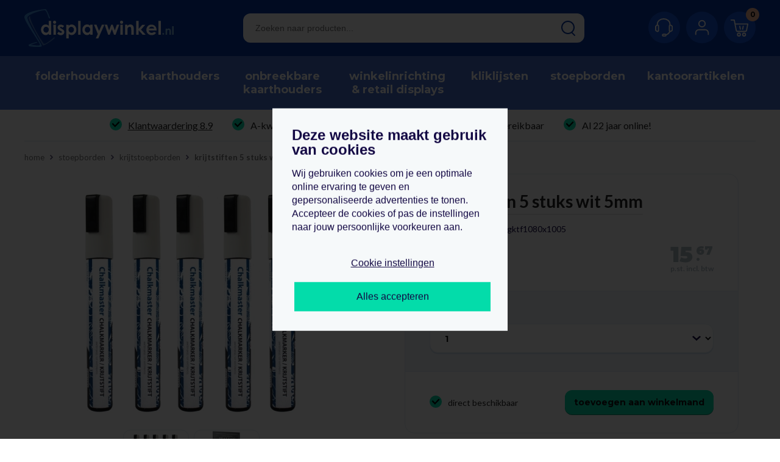

--- FILE ---
content_type: text/html; charset=UTF-8
request_url: https://www.displaywinkel.nl/p/krijtstiften-5-stuks-wit-5mm
body_size: 76052
content:
<!DOCTYPE html>

<html lang="nl">
<head>
    <meta charset="utf-8">
    <meta http-equiv="X-UA-Compatible" content="IE=edge">

    <title>            Krijtstiften 5 stuks wit 5mm | Displaywinkel.nl
    </title>

    <meta content="width=device-width, initial-scale=1, maximum-scale=1, user-scalable=no" name="viewport">

    <link rel="apple-touch-icon" sizes="180x180" href="/build/shop/images/apple-touch-icon-180x180.png">
    <link rel="icon" type="image/png" sizes="64x64" href="/build/app/shop/images/favicon.28b51443.png">
            <link rel="alternate" href="https://www.displaywinkel.nl/p/krijtstiften-5-stuks-wit-5mm" hreflang="nl-nl"/>
    <link rel="alternate" href="https://www.displaywinkel.be/p/krijtstiften-5-stuks-wit-5mm" hreflang="nl-be"/>

                <meta name="description" content="Krijtstiftenset van 5 witte krijtstiften, voor het schrijven op krijtborden en andere toepassingen met krijt"/>
            

            <link href="https://fonts.googleapis.com/css2?family=Hind:wght@400;600&family=Montserrat:wght@400;700;800;900&display=swap" rel="stylesheet">
        <link rel="stylesheet" href="/build/app/shop/app-shop-entry.14a8050d.css">
<link rel="stylesheet" href="/build/shop/mollie-shop-entry.e4413ef9.css">



    
    <script type="text/javascript">
    window.dataLayer = window.dataLayer || [];
            window.dataLayer.push({"env":"prod","route":"sylius_shop_product_show","channel":{"code":"WEB_DISPLAYWINKEL","name":"Displaywinkel.nl"},"locale":"nl_NL","currency":"EUR"});
    </script>

<!-- Google Tag Manager  -->
<script>(function(w,d,s,l,i){w[l]=w[l]||[];w[l].push({'gtm.start':
        new Date().getTime(),event:'gtm.js'});var f=d.getElementsByTagName(s)[0],
        j=d.createElement(s),dl=l!='dataLayer'?'&l='+l:'';j.async=true;j.src=
        'https://www.googletagmanager.com/gtm.js?id='+i+dl+'';f.parentNode.insertBefore(j,f);
    })(window,document,'script','dataLayer','GTM-5TSDVWF');</script>
<!-- End Google Tag Manager -->

<script type="text/javascript">
    var gtmEnhancedEcommerceCurrencyCode = 'EUR';
    var gtmEnhancedEcommerceUAEnabled = '1';
    var gtmEnhancedEcommerceGA4Enabled = '1';
</script>
<script type="text/javascript">
    var productImpressions = window.productImpressions || (window.productImpressions = []);
</script>
<script type="text/javascript">
    var productDetails = window.productDetails || (window.productDetails = []);
</script>
<script type="text/javascript">
    var checkoutStepsConfiguration = window.checkoutStepsConfiguration || (window.checkoutStepsConfiguration = {"enabled":true,"steps":{"1":[{"event":"click","selector":"a[href$='\/checkout\/']"}],"2":[{"event":"submit","selector":"form[name=sylius_checkout_address]"}],"3":[{"event":"submit","selector":"form[name=sylius_checkout_select_shipping]","option":"enhancedEcommerceCheckoutGetChoiceValue"}],"4":[{"event":"submit","selector":"form[name=sylius_checkout_select_payment]","option":"enhancedEcommerceCheckoutGetChoiceValue"}]}});
</script>


</head>

<body>
<!-- Google Tag Manager (noscript) -->
<noscript><iframe src="https://www.googletagmanager.com/ns.html?id=GTM-5TSDVWF"
                  height="0" width="0" style="display:none;visibility:hidden"></iframe></noscript>
<!-- End Google Tag Manager (noscript) -->



<div class="app">
    
            <header class="app__header">
            <div class="app__preheader">
    <div class="ui container">
        <div class="header-primary">
            <div class="column">
    <a href="/" class="logo">
        <img src="/build/app/shop/images/logo-nl.18150a42.svg" alt="Logo">
    </a>
</div>

<div class="column">
    
<form name="bitbag_elasticsearch_search" method="get" action="/zoeken" class="header-search-box" autocomplete="off">
    <div><div id="bitbag_elasticsearch_search_box"><div><input type="search" id="bitbag_elasticsearch_search_box_query" name="bitbag_elasticsearch_search[box][query]" required="required" placeholder="Zoeken naar producten..." class="prompt app-quick-add-code-input" min-length="2" data-bb-elastic-no-results="Er zijn geen resultaten om weer te geven" /><button type="submit" id="bitbag_elasticsearch_search_box_search" class="header-search-box__btn"
            title="Zoeken">
    </button>
</div></div></div>
</form>


</div>

<div class="header-primary__btns">
    <a href="/content/hulp" class="icon-btn icon-btn--support"></a>
    <a href="/account/" class="icon-btn icon-btn--user"></a>
    
<div id="sylius-cart-button" class="ui circular cart button" >
    

<div class="cart-widget-btn">
    <span class="icon-btn icon-btn--cart">
    </span>
    <div class="cart-widget-btn__amount">0
    </div>
</div>



</div>
<div class="ui large flowing cart hidden popup">
    


    Je winkelwagen is leeg.



</div>

    <button class="icon-btn icon-btn--hamburger js-toggle-taxon-nav" title="Toon/verberg menu"></button>
</div>

        </div>
    </div>
</div>



<div class="app__menu">
    <div class="ui container">
        

    <div class="taxon-nav" >
                        
            <div class="taxon-nav__main-group" >
            <a href="/c/folderhouders"
               class="taxon-nav__item" >
                    <span class="taxon-nav__item-title">Folderhouders</span>
            </a>
            <div class="taxon-nav__sub-group">
                                        
    
                            
        <a href="/c/folderhouders/enkelvoudig"
           class="taxon-nav__item" >
            <div class="taxon-nav__item-image">
                <img src="https://www.displaywinkel.nl/media/cache/taxon_nav/taxon/2/folderhouder_a5_staand.jpeg" alt="Enkelvoudig">
            </div>
            <span class="taxon-nav__item-title">Enkelvoudig</span>
        </a>
    

                                        
    
                            
        <a href="/c/folderhouders/meervoudig"
           class="taxon-nav__item" >
            <div class="taxon-nav__item-image">
                <img src="https://www.displaywinkel.nl/media/cache/taxon_nav/taxon/3/etage_folderhouder_a5.jpeg" alt="Meervoudig">
            </div>
            <span class="taxon-nav__item-title">Meervoudig</span>
        </a>
    

                                        
    
                            
        <a href="/c/folderhouders/wand"
           class="taxon-nav__item" >
            <div class="taxon-nav__item-image">
                <img src="https://www.displaywinkel.nl/media/cache/taxon_nav/taxon/17/wand_folderhouder_1_3_a4.jpeg" alt="Wandfolderhouders">
            </div>
            <span class="taxon-nav__item-title">Wandfolderhouders</span>
        </a>
    

                                        
    
                            
        <a href="/c/visitekaarthouders"
           class="taxon-nav__item" >
            <div class="taxon-nav__item-image">
                <img src="https://www.displaywinkel.nl/media/cache/taxon_nav/taxon/18/visitekaarthouder_a7_displaywinkel.jpeg" alt="Visitekaarthouders">
            </div>
            <span class="taxon-nav__item-title">Visitekaarthouders</span>
        </a>
    

                                        
    
                            
        <a href="/c/folderhouder_met_deksel"
           class="taxon-nav__item" >
            <div class="taxon-nav__item-image">
                <img src="https://www.displaywinkel.nl/media/cache/taxon_nav/taxon/20/folderhouder_met_deksel_buiten.jpeg" alt="Folderhouders met deksel (buiten)">
            </div>
            <span class="taxon-nav__item-title">Folderhouders met deksel (buiten)</span>
        </a>
    

                                        
    
                            
        <a href="/c/vloer"
           class="taxon-nav__item" >
            <div class="taxon-nav__item-image">
                <img src="https://www.displaywinkel.nl/media/cache/taxon_nav/taxon/16/folderhouder_op_voet_displaywinkel.jpg" alt="Vloerdisplays">
            </div>
            <span class="taxon-nav__item-title">Vloerdisplays</span>
        </a>
    

                                        
    
                            
        <a href="/c/brochurestandaard"
           class="taxon-nav__item" >
            <div class="taxon-nav__item-image">
                <img src="https://www.displaywinkel.nl/media/cache/taxon_nav/taxon/19/folderstandaard_displaywinkel.jpg" alt="Brochurestandaard">
            </div>
            <span class="taxon-nav__item-title">Brochurestandaard</span>
        </a>
    

                                        
    
                            
        <a href="/c/draad"
           class="taxon-nav__item" >
            <div class="taxon-nav__item-image">
                <img src="https://www.displaywinkel.nl/media/cache/taxon_nav/taxon/57/2013_02_26%20offerte%209190914.webp" alt="Draadfolderhouders">
            </div>
            <span class="taxon-nav__item-title">Draadfolderhouders</span>
        </a>
    

                                        
    
                            
        <a href="/c/folderhouder-13-a4"
           class="taxon-nav__item" >
            <div class="taxon-nav__item-image">
                <img src="https://www.displaywinkel.nl/media/cache/taxon_nav/taxon/113/Folderhouder_1_3_a4_budget.png" alt="Folderhouder 1/3 A4">
            </div>
            <span class="taxon-nav__item-title">Folderhouder 1/3 A4</span>
        </a>
    

                                        
    
                            
        <a href="/c/folderhouder-a4"
           class="taxon-nav__item" >
            <div class="taxon-nav__item-image">
                <img src="https://www.displaywinkel.nl/media/cache/taxon_nav/taxon/79/Folderhouder%20A4.jpg" alt="Folderhouder A4">
            </div>
            <span class="taxon-nav__item-title">Folderhouder A4</span>
        </a>
    

                                        
    
                            
        <a href="/c/folderhouder-a5"
           class="taxon-nav__item" >
            <div class="taxon-nav__item-image">
                <img src="https://www.displaywinkel.nl/media/cache/taxon_nav/taxon/80/Folderhouder%20A5.jpg" alt="Folderhouder A5">
            </div>
            <span class="taxon-nav__item-title">Folderhouder A5</span>
        </a>
    

                                        
    
                            
        <a href="/c/folderhouder-a6"
           class="taxon-nav__item" >
            <div class="taxon-nav__item-image">
                <img src="https://www.displaywinkel.nl/media/cache/taxon_nav/taxon/81/Folderhouder%20a6.jpg" alt="Folderhouder A6">
            </div>
            <span class="taxon-nav__item-title">Folderhouder A6</span>
        </a>
    

                                        
    
                            
        <a href="/c/folderhouder-a3"
           class="taxon-nav__item" >
            <div class="taxon-nav__item-image">
                <img src="https://www.displaywinkel.nl/media/cache/taxon_nav/taxon/82/Display%20A3.jpg" alt="Folderhouder A3">
            </div>
            <span class="taxon-nav__item-title">Folderhouder A3</span>
        </a>
    

                                        
    
                            
        <a href="/c/folderbakken"
           class="taxon-nav__item" >
            <div class="taxon-nav__item-image">
                <img src="https://www.displaywinkel.nl/media/cache/taxon_nav/taxon/83/taymar_8xA5_folderhouder_displaywinkel.jpg" alt="Folderbakken">
            </div>
            <span class="taxon-nav__item-title">Folderbakken</span>
        </a>
    

                                        
    
                            
        <a href="/c/folderstandaard"
           class="taxon-nav__item" >
            <div class="taxon-nav__item-image">
                <img src="https://www.displaywinkel.nl/media/cache/taxon_nav/taxon/84/Folderstandaard.jpg" alt="Folderstandaard">
            </div>
            <span class="taxon-nav__item-title">Folderstandaard</span>
        </a>
    

                                        
    
                            
        <a href="/c/folderstandaard-a3"
           class="taxon-nav__item" >
            <div class="taxon-nav__item-image">
                <img src="https://www.displaywinkel.nl/media/cache/taxon_nav/taxon/a531f39263488d540369b56050450fee/637050.jpg" alt="Folderstandaard A3">
            </div>
            <span class="taxon-nav__item-title">Folderstandaard A3</span>
        </a>
    

                                        
    
                            
        <a href="/c/folderstandaard-a4"
           class="taxon-nav__item" >
            <div class="taxon-nav__item-image">
                <img src="https://www.displaywinkel.nl/media/cache/taxon_nav/taxon/114/brochure_houder_a4_staand_met_voet.jpg" alt="Folderstandaard A4">
            </div>
            <span class="taxon-nav__item-title">Folderstandaard A4</span>
        </a>
    

                                        
    
                            
        <a href="/c/folderstandaard-a6"
           class="taxon-nav__item" >
            <div class="taxon-nav__item-image">
                <img src="https://www.displaywinkel.nl/media/cache/taxon_nav/taxon/857cdcffe77e7e1337c93cf887679460/20401705.jpg" alt="Folderstandaard A6">
            </div>
            <span class="taxon-nav__item-title">Folderstandaard A6</span>
        </a>
    

                                        
    
                            
        <a href="/c/folderbakje-1-3a4."
           class="taxon-nav__item" >
            <div class="taxon-nav__item-image">
                <img src="https://www.displaywinkel.nl/media/cache/taxon_nav/taxon/5d8a6f5eea315a61978767d778be8318/folderhouder_2x_1_3_a4_etagedisplay.jpg" alt="Folderbakje 1/3 A4">
            </div>
            <span class="taxon-nav__item-title">Folderbakje 1/3 A4</span>
        </a>
    

                            </div>
        </div>
    

                        
            <div class="taxon-nav__main-group" >
            <a href="/c/kaarthouders"
               class="taxon-nav__item" >
                    <span class="taxon-nav__item-title">Kaarthouders</span>
            </a>
            <div class="taxon-nav__sub-group">
                                        
    
                            
        <a href="/c/l-standaard"
           class="taxon-nav__item" >
            <div class="taxon-nav__item-image">
                <img src="https://www.displaywinkel.nl/media/cache/taxon_nav/ed/f1/d1ab161330f32c10801222787d01.jpeg" alt="L-standaard">
            </div>
            <span class="taxon-nav__item-title">L-standaard</span>
        </a>
    

                                        
    
                            
        <a href="/c/t-standaard"
           class="taxon-nav__item" >
            <div class="taxon-nav__item-image">
                <img src="https://www.displaywinkel.nl/media/cache/taxon_nav/taxon/59/T_standaard_a4_staand_plexi.jpeg" alt="T-standaard">
            </div>
            <span class="taxon-nav__item-title">T-standaard</span>
        </a>
    

                                        
    
                            
        <a href="/c/raam-en-wand"
           class="taxon-nav__item" >
            <div class="taxon-nav__item-image">
                <img src="https://www.displaywinkel.nl/media/cache/taxon_nav/taxon/24/wandkaart_1_3_a4_met_gaatjes_plexi.jpeg" alt="Wand- &amp; Raamkaarthouders">
            </div>
            <span class="taxon-nav__item-title">Wand- &amp; Raamkaarthouders</span>
        </a>
    

                                        
    
                            
        <a href="/c/met-voet"
           class="taxon-nav__item" >
            <div class="taxon-nav__item-image">
                <img src="https://www.displaywinkel.nl/media/cache/taxon_nav/taxon/25/kaarthouder_A5_met_houten_voet.jpeg" alt="Kaarthouders met Houten Voet">
            </div>
            <span class="taxon-nav__item-title">Kaarthouders met Houten Voet</span>
        </a>
    

                                        
    
                            
        <a href="/c/naambord"
           class="taxon-nav__item" >
            <div class="taxon-nav__item-image">
                <img src="https://www.displaywinkel.nl/media/cache/taxon_nav/taxon/27/plexi_naambord_a3_displaywinkel.jpeg" alt="Plexiglas Naambord">
            </div>
            <span class="taxon-nav__item-title">Plexiglas Naambord</span>
        </a>
    

                                        
    
                            
        <a href="/c/kaarthouders/magnetisch"
           class="taxon-nav__item" >
            <div class="taxon-nav__item-image">
                <img src="https://www.displaywinkel.nl/media/cache/taxon_nav/taxon/136/magnetiche%20kaarthouder.png" alt="Magnetisch">
            </div>
            <span class="taxon-nav__item-title">Magnetisch</span>
        </a>
    

                                        
    
                            
        <a href="/c/info-standaard"
           class="taxon-nav__item" >
            <div class="taxon-nav__item-image">
                <img src="https://www.displaywinkel.nl/media/cache/taxon_nav/taxon/130/menubord_DIN_a4_vloer_standaard.png" alt="Info Standaard">
            </div>
            <span class="taxon-nav__item-title">Info Standaard</span>
        </a>
    

                                        
    
                            
        <a href="/c/tafel-krijtborden"
           class="taxon-nav__item" >
            <div class="taxon-nav__item-image">
                <img src="https://www.displaywinkel.nl/media/cache/taxon_nav/taxon/68/tafelkrijtbord_noir_staand_a4_displaywinkel.jpg" alt="Tafel Krijtborden">
            </div>
            <span class="taxon-nav__item-title">Tafel Krijtborden</span>
        </a>
    

                                        
    
                            
        <a href="/c/kaarthouders/menuclip"
           class="taxon-nav__item" >
            <div class="taxon-nav__item-image">
                <img src="https://www.displaywinkel.nl/media/cache/taxon_nav/taxon/5/menuclip_a5_acryl_displaywinkel.jpeg" alt="Menuclips">
            </div>
            <span class="taxon-nav__item-title">Menuclips</span>
        </a>
    

                                        
    
                            
        <a href="/c/dakstandaard"
           class="taxon-nav__item" >
            <div class="taxon-nav__item-image">
                <img src="https://www.displaywinkel.nl/media/cache/taxon_nav/taxon/60/dakstandaard_V_A6_displaywinkel.jpeg" alt="Dakstandaard">
            </div>
            <span class="taxon-nav__item-title">Dakstandaard</span>
        </a>
    

                                        
    
                            
        <a href="/c/sterkaarthouder"
           class="taxon-nav__item" >
            <div class="taxon-nav__item-image">
                <img src="https://www.displaywinkel.nl/media/cache/taxon_nav/taxon/26/sterkaarthouder_a5_plexi_displaywinkel.jpeg" alt="Sterkaarthouder">
            </div>
            <span class="taxon-nav__item-title">Sterkaarthouder</span>
        </a>
    

                                        
    
                            
        <a href="/c/l-standaard-a3"
           class="taxon-nav__item" >
            <div class="taxon-nav__item-image">
                <img src="https://www.displaywinkel.nl/media/cache/taxon_nav/taxon/b975e7d7ee03b17218dd60be374496e1/l_standaard_a3_staand.jpg" alt="L-standaard A3">
            </div>
            <span class="taxon-nav__item-title">L-standaard A3</span>
        </a>
    

                                        
    
                            
        <a href="/c/l-standaard-a4"
           class="taxon-nav__item" >
            <div class="taxon-nav__item-image">
                <img src="https://www.displaywinkel.nl/media/cache/taxon_nav/taxon/134/L_standaard_a4_staand_plexi.jpg" alt="L-standaard A4">
            </div>
            <span class="taxon-nav__item-title">L-standaard A4</span>
        </a>
    

                                        
    
                            
        <a href="/c/l-standaard-a5"
           class="taxon-nav__item" >
            <div class="taxon-nav__item-image">
                <img src="https://www.displaywinkel.nl/media/cache/taxon_nav/taxon/6abb3df23d75b7982597dd9275754129/l-standaard_a5_staand_plexi.jpg" alt="L-standaard A5">
            </div>
            <span class="taxon-nav__item-title">L-standaard A5</span>
        </a>
    

                                        
    
                            
        <a href="/c/kaarthouder-a3"
           class="taxon-nav__item" >
            <div class="taxon-nav__item-image">
                <img src="https://www.displaywinkel.nl/media/cache/taxon_nav/taxon/85/Kaarthouder%20A3.jpg" alt="Kaarthouder A3">
            </div>
            <span class="taxon-nav__item-title">Kaarthouder A3</span>
        </a>
    

                                        
    
                            
        <a href="/c/kaarthouder-a4"
           class="taxon-nav__item" >
            <div class="taxon-nav__item-image">
                <img src="https://www.displaywinkel.nl/media/cache/taxon_nav/taxon/84e5a64e15c471d9e28111e4e0037fab/Kaarthouder%20A4.jpg" alt="Kaarthouder A4">
            </div>
            <span class="taxon-nav__item-title">Kaarthouder A4</span>
        </a>
    

                                        
    
                            
        <a href="/c/kaarthouder-a5"
           class="taxon-nav__item" >
            <div class="taxon-nav__item-image">
                <img src="https://www.displaywinkel.nl/media/cache/taxon_nav/taxon/87/Kaarthouder%20A5.jpg" alt="Kaarthouder A5">
            </div>
            <span class="taxon-nav__item-title">Kaarthouder A5</span>
        </a>
    

                                        
    
                            
        <a href="/c/kaarthouder-a6"
           class="taxon-nav__item" >
            <div class="taxon-nav__item-image">
                <img src="https://www.displaywinkel.nl/media/cache/taxon_nav/taxon/5ffd5855bc44f6d2bbdab09c36b28d4b/Kaarthouder%20A5.jpg" alt="Kaarthouder A6">
            </div>
            <span class="taxon-nav__item-title">Kaarthouder A6</span>
        </a>
    

                                        
    
                            
        <a href="/c/kaarthouder-a7"
           class="taxon-nav__item" >
            <div class="taxon-nav__item-image">
                <img src="https://www.displaywinkel.nl/media/cache/taxon_nav/taxon/c638b2255ed434e9e8983d68690da89f/Kaarthouder%20A5.jpg" alt="Kaarthouder A7">
            </div>
            <span class="taxon-nav__item-title">Kaarthouder A7</span>
        </a>
    

                                        
    
                            
        <a href="/c/kaarthouder-a8"
           class="taxon-nav__item" >
            <div class="taxon-nav__item-image">
                <img src="https://www.displaywinkel.nl/media/cache/taxon_nav/taxon/0e7890f11028c96ca7cd4170533ffa76/Kaarthouder%20A5.jpg" alt="Kaarthouder A8">
            </div>
            <span class="taxon-nav__item-title">Kaarthouder A8</span>
        </a>
    

                            </div>
        </div>
    

                        
            <div class="taxon-nav__main-group" >
            <a href="/c/onbreekbare-standaards-en-kaarthouders"
               class="taxon-nav__item" >
                    <span class="taxon-nav__item-title">onbreekbare kaarthouders</span>
            </a>
            <div class="taxon-nav__sub-group">
                                        
    
                            
        <a href="/c/l-standaard-onbreekbaar"
           class="taxon-nav__item" >
            <div class="taxon-nav__item-image">
                <img src="https://www.displaywinkel.nl/media/cache/taxon_nav/taxon/127/L_standaard_a4_staand_onbreekbaar_celdis_displaywinkel.jpg" alt="L-standaard onbreekbaar">
            </div>
            <span class="taxon-nav__item-title">L-standaard onbreekbaar</span>
        </a>
    

                                        
    
                            
        <a href="/c/t-standaard-onbreekbaar"
           class="taxon-nav__item" >
            <div class="taxon-nav__item-image">
                <img src="https://www.displaywinkel.nl/media/cache/taxon_nav/taxon/128/T_standaard_a4_staand_onbreekbaar_displaywinkel.jpg" alt="T-standaard onbreekbaar">
            </div>
            <span class="taxon-nav__item-title">T-standaard onbreekbaar</span>
        </a>
    

                                        
    
                            
        <a href="/c/kaarthouder-onbreekbaar"
           class="taxon-nav__item" >
            <div class="taxon-nav__item-image">
                <img src="https://www.displaywinkel.nl/media/cache/taxon_nav/taxon/124/wandkaart_a4_met_ophang_gaten_petg_onbreekbaar_celdis.jpg" alt="kaarthouder onbreekbaar">
            </div>
            <span class="taxon-nav__item-title">kaarthouder onbreekbaar</span>
        </a>
    

                                        
    
                            
        <a href="/c/menuhouder-onbreekbaar"
           class="taxon-nav__item" >
            <div class="taxon-nav__item-image">
                <img src="https://www.displaywinkel.nl/media/cache/taxon_nav/taxon/132/kaarthouder_onbreekbaar_A4_met_houten_voet.png" alt="menuhouder onbreekbaar">
            </div>
            <span class="taxon-nav__item-title">menuhouder onbreekbaar</span>
        </a>
    

                                        
    
                            
        <a href="/c/onbreekbare-kaarthouder-a4"
           class="taxon-nav__item" >
            <div class="taxon-nav__item-image">
                <img src="https://www.displaywinkel.nl/media/cache/taxon_nav/taxon/138/onbreekbaar_A4_displaywinkel_1_petg.png" alt="onbreekbare kaarthouders A4">
            </div>
            <span class="taxon-nav__item-title">onbreekbare kaarthouders A4</span>
        </a>
    

                                        
    
                            
        <a href="/c/onbreekbare-kaarthouder-a5"
           class="taxon-nav__item" >
            <div class="taxon-nav__item-image">
                <img src="https://www.displaywinkel.nl/media/cache/taxon_nav/taxon/139/onbreekbaar_A5_displaywinkel_petg.png" alt="onbreekbare kaarthouders A5">
            </div>
            <span class="taxon-nav__item-title">onbreekbare kaarthouders A5</span>
        </a>
    

                                        
    
                            
        <a href="/c/onbreekbare-kaarthouder-a6"
           class="taxon-nav__item" >
            <div class="taxon-nav__item-image">
                <img src="https://www.displaywinkel.nl/media/cache/taxon_nav/taxon/140/onbreekbaar_A6_displaywinkel_petg.png" alt="Onbreekbare kaarthouders A6">
            </div>
            <span class="taxon-nav__item-title">Onbreekbare kaarthouders A6</span>
        </a>
    

                            </div>
        </div>
    

                        
            <div class="taxon-nav__main-group" >
            <a href="/c/winkelinrichting"
               class="taxon-nav__item" >
                    <span class="taxon-nav__item-title">Winkelinrichting &amp; Retail Displays</span>
            </a>
            <div class="taxon-nav__sub-group">
                                        
    
                            
        <a href="/c/winkelinrichting/boeken"
           class="taxon-nav__item" >
            <div class="taxon-nav__item-image">
                <img src="https://www.displaywinkel.nl/media/cache/taxon_nav/taxon/9/boeken_standaard_a5_displaywinkel.jpeg" alt="Boekenstandaard">
            </div>
            <span class="taxon-nav__item-title">Boekenstandaard</span>
        </a>
    

                                        
    
                            
        <a href="/c/winkelinrichting/schoenen"
           class="taxon-nav__item" >
            <div class="taxon-nav__item-image">
                <img src="https://www.displaywinkel.nl/media/cache/taxon_nav/taxon/10/schoenen_display_acryl_brug_50hoog.jpeg" alt="Schoenen">
            </div>
            <span class="taxon-nav__item-title">Schoenen</span>
        </a>
    

                                        
    
                            
        <a href="/c/trapstandaard"
           class="taxon-nav__item" >
            <div class="taxon-nav__item-image">
                <img src="https://www.displaywinkel.nl/media/cache/taxon_nav/taxon/52/trapstandaard_etage_acryl_plexi_3tr2.jpeg" alt="Trapstandaard">
            </div>
            <span class="taxon-nav__item-title">Trapstandaard</span>
        </a>
    

                                        
    
                            
        <a href="/c/kubus"
           class="taxon-nav__item" >
            <div class="taxon-nav__item-image">
                <img src="https://www.displaywinkel.nl/media/cache/taxon_nav/taxon/55f757e2c3d9fa92e0fef6f0a7766bf6/kubus_bamboe_displaywinkel_25600690_1.jpg" alt="Kubus">
            </div>
            <span class="taxon-nav__item-title">Kubus</span>
        </a>
    

                                        
    
                            
        <a href="/c/winkelinrichting/product-displays"
           class="taxon-nav__item" >
            <div class="taxon-nav__item-image">
                <img src="https://www.displaywinkel.nl/media/cache/taxon_nav/taxon/61/ijshoorn_display_plexi_acryl.jpeg" alt="Product Displays">
            </div>
            <span class="taxon-nav__item-title">Product Displays</span>
        </a>
    

                                        
    
                            
        <a href="/c/u-standaard-acryl-brug"
           class="taxon-nav__item" >
            <div class="taxon-nav__item-image">
                <img src="https://www.displaywinkel.nl/media/cache/taxon_nav/taxon/53/acryl_brug_plexi_display.jpeg" alt="U-Standaard">
            </div>
            <span class="taxon-nav__item-title">U-Standaard</span>
        </a>
    

                                        
    
                            
        <a href="/c/z-standaard"
           class="taxon-nav__item" >
            <div class="taxon-nav__item-image">
                <img src="https://www.displaywinkel.nl/media/cache/taxon_nav/taxon/54/Z-standaard_plexi_display_20x20x28.jpeg" alt="Z-Standaard">
            </div>
            <span class="taxon-nav__item-title">Z-Standaard</span>
        </a>
    

                                        
    
                            
        <a href="/c/hoekstandaard"
           class="taxon-nav__item" >
            <div class="taxon-nav__item-image">
                <img src="https://www.displaywinkel.nl/media/cache/taxon_nav/taxon/55/hoekdisplay_acrylaat_plexi_displaywinkel.avif" alt="Hoekstandaard">
            </div>
            <span class="taxon-nav__item-title">Hoekstandaard</span>
        </a>
    

                                        
    
                            
        <a href="/c/verstelbaar"
           class="taxon-nav__item" >
            <div class="taxon-nav__item-image">
                <img src="https://www.displaywinkel.nl/media/cache/taxon_nav/taxon/56/schuifstandaard_verstelbaar_80mm.jpeg" alt="Verstelbaar">
            </div>
            <span class="taxon-nav__item-title">Verstelbaar</span>
        </a>
    

                            </div>
        </div>
    

                        
            <div class="taxon-nav__main-group" >
            <a href="/c/kliklijsten"
               class="taxon-nav__item" >
                    <span class="taxon-nav__item-title">Kliklijsten</span>
            </a>
            <div class="taxon-nav__sub-group">
                                        
    
                            
        <a href="/c/budget"
           class="taxon-nav__item" >
            <div class="taxon-nav__item-image">
                <img src="https://www.displaywinkel.nl/media/cache/taxon_nav/taxon/29/kliklijst_a4_25mm_displaywinkel.jpeg" alt="Budget">
            </div>
            <span class="taxon-nav__item-title">Budget</span>
        </a>
    

                                        
    
                            
        <a href="/c/kliklijst-zwart"
           class="taxon-nav__item" >
            <div class="taxon-nav__item-image">
                <img src="https://www.displaywinkel.nl/media/cache/taxon_nav/taxon/44/kliklijst_zwart_a4_25mm_displaywinkel.jpeg" alt="Kliklijst Zwart">
            </div>
            <span class="taxon-nav__item-title">Kliklijst Zwart</span>
        </a>
    

                                        
    
                            
        <a href="/c/kliklijst-wit"
           class="taxon-nav__item" >
            <div class="taxon-nav__item-image">
                <img src="https://www.displaywinkel.nl/media/cache/taxon_nav/taxon/46/kliklijst_wit_A4_25mm_displaywinkel.jpeg" alt="Kliklijst Wit">
            </div>
            <span class="taxon-nav__item-title">Kliklijst Wit</span>
        </a>
    

                                        
    
                            
        <a href="/c/kliklijst-waterproof"
           class="taxon-nav__item" >
            <div class="taxon-nav__item-image">
                <img src="https://www.displaywinkel.nl/media/cache/taxon_nav/taxon/47/kliklijst_waterproof_a4_25mm_displaywinkel.png" alt="Kliklijst Waterdicht">
            </div>
            <span class="taxon-nav__item-title">Kliklijst Waterdicht</span>
        </a>
    

                                        
    
                            
        <a href="/c/kliklijst-window"
           class="taxon-nav__item" >
            <div class="taxon-nav__item-image">
                <img src="https://www.displaywinkel.nl/media/cache/taxon_nav/taxon/49/Kliklijst_Window_Enkelzijdig_a4_displaywinkel.jpeg" alt="Kliklijst Window">
            </div>
            <span class="taxon-nav__item-title">Kliklijst Window</span>
        </a>
    

                                        
    
                            
        <a href="/c/op-voet"
           class="taxon-nav__item" >
            <div class="taxon-nav__item-image">
                <img src="https://www.displaywinkel.nl/media/cache/taxon_nav/taxon/131/menubord_DIN_a4_vloer_standaard.png" alt="Op Voet">
            </div>
            <span class="taxon-nav__item-title">Op Voet</span>
        </a>
    

                                        
    
                            
        <a href="/c/posterklem"
           class="taxon-nav__item" >
            <div class="taxon-nav__item-image">
                <img src="https://www.displaywinkel.nl/media/cache/taxon_nav/taxon/51/klik_posterklem_displaywinkel.jpeg" alt="Posterklem">
            </div>
            <span class="taxon-nav__item-title">Posterklem</span>
        </a>
    

                                        
    
                            
        <a href="/c/kliklijst-voorzet-folie"
           class="taxon-nav__item" >
            <div class="taxon-nav__item-image">
                <img src="https://www.displaywinkel.nl/media/cache/taxon_nav/taxon/63/voorzet_bescherm_folie_kliklijst_stoepbord_displaywinkel.jpeg" alt="Kliklijst Folie">
            </div>
            <span class="taxon-nav__item-title">Kliklijst Folie</span>
        </a>
    

                                        
    
                            
        <a href="/c/kliklijst-a0"
           class="taxon-nav__item" >
            <div class="taxon-nav__item-image">
                <img src="https://www.displaywinkel.nl/media/cache/taxon_nav/taxon/a56197cea6c1318fc7614d9e281a9a1a/kliklijst%20a0.jpg" alt="Kliklijst A0">
            </div>
            <span class="taxon-nav__item-title">Kliklijst A0</span>
        </a>
    

                                        
    
                            
        <a href="/c/kliklijst-a1"
           class="taxon-nav__item" >
            <div class="taxon-nav__item-image">
                <img src="https://www.displaywinkel.nl/media/cache/taxon_nav/taxon/2fa607556228cba965aebd6dbb37d6d4/kliklijst%20a1.jpg" alt="Kliklijst A1">
            </div>
            <span class="taxon-nav__item-title">Kliklijst A1</span>
        </a>
    

                                        
    
                            
        <a href="/c/kliklijst-a2"
           class="taxon-nav__item" >
            <div class="taxon-nav__item-image">
                <img src="https://www.displaywinkel.nl/media/cache/taxon_nav/taxon/2fcc6ea751426333914e6aaa5fdfb509/kliklijst_a2.jpg" alt="Kliklijst A2">
            </div>
            <span class="taxon-nav__item-title">Kliklijst A2</span>
        </a>
    

                                        
    
                            
        <a href="/c/kliklijst-a3"
           class="taxon-nav__item" >
            <div class="taxon-nav__item-image">
                <img src="https://www.displaywinkel.nl/media/cache/taxon_nav/taxon/6aabd5ca55f26498ae07da7344ee8f3b/A3%20kliklijst.jpg" alt="Kliklijst A3">
            </div>
            <span class="taxon-nav__item-title">Kliklijst A3</span>
        </a>
    

                                        
    
                            
        <a href="/c/kliklijst-a4"
           class="taxon-nav__item" >
            <div class="taxon-nav__item-image">
                <img src="https://www.displaywinkel.nl/media/cache/taxon_nav/taxon/97/KRA4G25B1_1.jpg" alt="Kliklijst A4">
            </div>
            <span class="taxon-nav__item-title">Kliklijst A4</span>
        </a>
    

                                        
    
                            
        <a href="/c/kliklijst-a5"
           class="taxon-nav__item" >
            <div class="taxon-nav__item-image">
                <img src="https://www.displaywinkel.nl/media/cache/taxon_nav/taxon/98/kliklijst_a5_displaywinkel.jpg" alt="Kliklijst A5">
            </div>
            <span class="taxon-nav__item-title">Kliklijst A5</span>
        </a>
    

                                        
    
                            
        <a href="/c/kliklijst-b1"
           class="taxon-nav__item" >
            <div class="taxon-nav__item-image">
                <img src="https://www.displaywinkel.nl/media/cache/taxon_nav/taxon/48dbc1edcdce9c161250dccc4cdc8951/A3%20kliklijst.jpg" alt="Kliklijst B1">
            </div>
            <span class="taxon-nav__item-title">Kliklijst B1</span>
        </a>
    

                            </div>
        </div>
    

                        
            <div class="taxon-nav__main-group" >
            <a href="/c/stoepborden"
               class="taxon-nav__item" >
                    <span class="taxon-nav__item-title">Stoepborden</span>
            </a>
            <div class="taxon-nav__sub-group">
                                        
    
                            
        <a href="/c/a-stoepbord"
           class="taxon-nav__item" >
            <div class="taxon-nav__item-image">
                <img src="https://www.displaywinkel.nl/media/cache/taxon_nav/taxon/64/Stoepbord_A_bord_a1_displaywinkel.jpeg" alt="A-stoepbord">
            </div>
            <span class="taxon-nav__item-title">A-stoepbord</span>
        </a>
    

                                        
    
                            
        <a href="/c/met-watertank"
           class="taxon-nav__item" >
            <div class="taxon-nav__item-image">
                <img src="https://www.displaywinkel.nl/media/cache/taxon_nav/taxon/40/stoepbord_swing_a1_displaywinkel.jpeg" alt="Met Watertank">
            </div>
            <span class="taxon-nav__item-title">Met Watertank</span>
        </a>
    

                                        
    
                            
        <a href="/c/krijtborden"
           class="taxon-nav__item" >
            <div class="taxon-nav__item-image">
                <img src="https://www.displaywinkel.nl/media/cache/taxon_nav/taxon/42/krijtstoepbord_steigerhout_75x135_displaywinkel.jpg" alt="Krijtstoepborden">
            </div>
            <span class="taxon-nav__item-title">Krijtstoepborden</span>
        </a>
    

                                        
    
                            
        <a href="/c/voorzetfolie-stoepbord-kliklijst"
           class="taxon-nav__item" >
            <div class="taxon-nav__item-image">
                <img src="https://www.displaywinkel.nl/media/cache/taxon_nav/taxon/43/voorzet_bescherm_folie_A3_kliklijst_stoepbord_displaywinkel.jpeg" alt="Voorzetfolie">
            </div>
            <span class="taxon-nav__item-title">Voorzetfolie</span>
        </a>
    

                                        
    
                            
        <a href="/c/stoepbord-a0"
           class="taxon-nav__item" >
            <div class="taxon-nav__item-image">
                <img src="https://www.displaywinkel.nl/media/cache/taxon_nav/taxon/9e28d956e411046b398aab6268030e6e/A0%20stoepbord.jpg" alt="Stoepbord A0">
            </div>
            <span class="taxon-nav__item-title">Stoepbord A0</span>
        </a>
    

                                        
    
                            
        <a href="/c/stoepbord-a1"
           class="taxon-nav__item" >
            <div class="taxon-nav__item-image">
                <img src="https://www.displaywinkel.nl/media/cache/taxon_nav/taxon/dc1d2b1dfcf233480047c1dd77a068e2/A1%20stoepbord.jpg" alt="Stoepbord A1">
            </div>
            <span class="taxon-nav__item-title">Stoepbord A1</span>
        </a>
    

                                        
    
                            
        <a href="/c/stoepbord-hout"
           class="taxon-nav__item" >
            <div class="taxon-nav__item-image">
                <img src="https://www.displaywinkel.nl/media/cache/taxon_nav/taxon/d961c088fbbdf7d837f36e7ef789fc18/Stoepbord%20hout.jpg" alt="Stoepbord Hout">
            </div>
            <span class="taxon-nav__item-title">Stoepbord Hout</span>
        </a>
    

                            </div>
        </div>
    

                        
            <div class="taxon-nav__main-group" >
            <a href="/c/kantoor"
               class="taxon-nav__item" >
                    <span class="taxon-nav__item-title">Kantoorartikelen</span>
            </a>
            <div class="taxon-nav__sub-group">
                                        
    
                            
        <a href="/c/kantoor/whiteboard"
           class="taxon-nav__item" >
            <div class="taxon-nav__item-image">
                <img src="https://www.displaywinkel.nl/media/cache/taxon_nav/taxon/13/Whiteboard_displaywinkel.jpeg" alt="Magnetisch whiteboard">
            </div>
            <span class="taxon-nav__item-title">Magnetisch whiteboard</span>
        </a>
    

                                        
    
                            
        <a href="/c/prikbord-kurk"
           class="taxon-nav__item" >
            <div class="taxon-nav__item-image">
                <img src="https://www.displaywinkel.nl/media/cache/taxon_nav/taxon/62/prikbord_kurk_displaywinkel.png" alt="Prikbord kurk">
            </div>
            <span class="taxon-nav__item-title">Prikbord kurk</span>
        </a>
    

                                        
    
                            
        <a href="/c/kantoor/flipover"
           class="taxon-nav__item" >
            <div class="taxon-nav__item-image">
                <img src="https://www.displaywinkel.nl/media/cache/taxon_nav/taxon/15/flipover_whiteboard.jpeg" alt="Flipover">
            </div>
            <span class="taxon-nav__item-title">Flipover</span>
        </a>
    

                                        
    
                            
        <a href="/c/papierversnipperaars"
           class="taxon-nav__item" >
            <div class="taxon-nav__item-image">
                <img src="https://www.displaywinkel.nl/media/cache/taxon_nav/taxon/105/BRASQ%20Papiervernietiger%20PS415.jpg" alt="Papier versnipperaars">
            </div>
            <span class="taxon-nav__item-title">Papier versnipperaars</span>
        </a>
    

                                        
    
                            
        <a href="/c/voetensteunen"
           class="taxon-nav__item" >
            <div class="taxon-nav__item-image">
                <img src="https://www.displaywinkel.nl/media/cache/taxon_nav/taxon/100/8542601-voetensteun2-displaywinkel.gif" alt="Voetensteunen">
            </div>
            <span class="taxon-nav__item-title">Voetensteunen</span>
        </a>
    

                                        
    
                            
        <a href="/c/monitor-laptop-standaard"
           class="taxon-nav__item" >
            <div class="taxon-nav__item-image">
                <img src="https://www.displaywinkel.nl/media/cache/taxon_nav/taxon/101/monitorstandaard-1_displaywinkel.gif" alt="Laptop- monitor standaard">
            </div>
            <span class="taxon-nav__item-title">Laptop- monitor standaard</span>
        </a>
    

                                        
    
                            
        <a href="/c/sleutelkast%20sleutelkluis"
           class="taxon-nav__item" >
            <div class="taxon-nav__item-image">
                <img src="https://www.displaywinkel.nl/media/cache/taxon_nav/taxon/afa5d51c260aaabb9d2ecb7b2ace2f82/8602601_sleutelkast_KC200_displaywinkel.jpg" alt="Sleutelkast">
            </div>
            <span class="taxon-nav__item-title">Sleutelkast</span>
        </a>
    

                                        
    
                            
        <a href="/c/brievenbussen"
           class="taxon-nav__item" >
            <div class="taxon-nav__item-image">
                <img src="https://www.displaywinkel.nl/media/cache/taxon_nav/taxon/e63d226b7a554fb0bc4e0242276387cd/8602605-2_brievenbus_displaywinkel.jpg" alt="Brievenbussen">
            </div>
            <span class="taxon-nav__item-title">Brievenbussen</span>
        </a>
    

                                        
    
                            
        <a href="/c/geldverwerking"
           class="taxon-nav__item" >
            <div class="taxon-nav__item-image">
                <img src="https://www.displaywinkel.nl/media/cache/taxon_nav/taxon/1a61c6d01a0c9cceb76e0e2d99778375/8524250vg500-2_vg500_displaywinkel.jpg" alt="Geldverwerking">
            </div>
            <span class="taxon-nav__item-title">Geldverwerking</span>
        </a>
    

                                        
    
                            
        <a href="/c/transport"
           class="taxon-nav__item" >
            <div class="taxon-nav__item-image">
                <img src="https://www.displaywinkel.nl/media/cache/taxon_nav/taxon/a3d94170867f8e0fa6355d5fd5fc23a4/steekwagen-aluminium-60-80kg-2_Displaywinkel.jpg" alt="Transport">
            </div>
            <span class="taxon-nav__item-title">Transport</span>
        </a>
    

                                        
    
                            
        <a href="/c/ventilatoren"
           class="taxon-nav__item" >
            <div class="taxon-nav__item-image">
                <img src="https://www.displaywinkel.nl/media/cache/taxon_nav/taxon/104/8582602-vloerventilator_displaywinkel.jpg" alt="Ventilatoren">
            </div>
            <span class="taxon-nav__item-title">Ventilatoren</span>
        </a>
    

                                        
    
                            
        <a href="/c/stoelmatten"
           class="taxon-nav__item" >
            <div class="taxon-nav__item-image">
                <img src="https://www.displaywinkel.nl/media/cache/taxon_nav/taxon/14b9c05eae735962ccb46586f94901a3/stoelmatten-harde-vloer_displaywinkel.jpg" alt="Stoelmatten">
            </div>
            <span class="taxon-nav__item-title">Stoelmatten</span>
        </a>
    

                            </div>
        </div>
    

            </div>

    </div>
    <button class="icon-btn icon-btn--hamburger js-toggle-taxon-nav app__menu-toggle" title="Toon/verberg menu"></button>
</div>

            <div class="app__subheader">
                <div class="ui container">
                    <div class="app__usps">
                        <ul class="checkmark-list checkmark-list--centered checkmark-list--normalcaps">

  <li>
    <span class="checkmark-list__value">
      <a href="https://www.feedbackcompany.com/nl-nl/reviews/displaywinkel-nl" target="_blank">
        Klantwaardering 8.9
      </a>
    </span>
  </li>

  <li>
    <span class="checkmark-list__value">
      A-kwaliteit displays
    </span>
  </li>

  <li>
    <span class="checkmark-list__value">
    Eigen productie
    </span>
  </li>

  <li>
    <span class="checkmark-list__value">
    24/7 bereikbaar
    </span>
  </li>

  <li>
    <span class="checkmark-list__value">
    Al 22 jaar online!
    </span>
  </li>
</ul>
                    </div>
                    <div class="app__breadcrumb">    <div class="ui breadcrumb">
    <a href="/" class="section">Home</a>
    <div class="divider"> / </div>
                    
                        <a href="/c/stoepborden" class="section">Stoepborden</a>
            <div class="divider"> / </div>
        
        <a href="/c/krijtborden" class="section">Krijtstoepborden</a>
        <div class="divider"> / </div>
        <div class="active section">Krijtstiften 5 stuks wit 5mm</div>
</div>
</div>
                </div>
            </div>
        </header>
    
    <div class="app__content ui container">
                                                                        
        


        <div class="product-show">
    <div class="ui two column stackable grid">
        <div class="column">
            

            <div class="product-images">

    <div data-product-image="https://www.displaywinkel.nl/media/cache/sylius_shop_product_large_thumbnail/product/372/krijtstift_wit_set_5mm_displaywinkel.jpg" data-product-link="https://www.displaywinkel.nl/media/cache/sylius_shop_product_original/product/372/krijtstift_wit_set_5mm_displaywinkel.jpg"></div>

    <button
        data-zoom-href="https://www.displaywinkel.nl/media/cache/sylius_shop_product_original/product/372/krijtstift_wit_set_5mm_displaywinkel.jpg"
        class="product-images__primary">
        <img src="https://www.displaywinkel.nl/media/cache/sylius_shop_product_large_thumbnail/product/372/krijtstift_wit_set_5mm_displaywinkel.jpg" id="main-image" alt="Krijtstiften 5 stuks wit 5mm" />
    </button>

                
        <div class="product-images__carousel">
                                                            <button data-original-image="https://www.displaywinkel.nl/media/cache/sylius_shop_product_original/product/372/krijtstift_wit_set_5mm_displaywinkel.jpg"
                        data-large-thumbnail="https://www.displaywinkel.nl/media/cache/sylius_shop_product_large_thumbnail/product/372/krijtstift_wit_set_5mm_displaywinkel.jpg"
                        class="product-images__thumb">
                    <img src="https://www.displaywinkel.nl/media/cache/sylius_shop_product_small_thumbnail/product/372/krijtstift_wit_set_5mm_displaywinkel.jpg" alt=""/>
                </button>
                                                            <button data-original-image="https://www.displaywinkel.nl/media/cache/sylius_shop_product_original/product/372/tafelkrijtbord_noir_staand_a4_displaywinkel.jpg"
                        data-large-thumbnail="https://www.displaywinkel.nl/media/cache/sylius_shop_product_large_thumbnail/product/372/tafelkrijtbord_noir_staand_a4_displaywinkel.jpg"
                        class="product-images__thumb">
                    <img src="https://www.displaywinkel.nl/media/cache/sylius_shop_product_small_thumbnail/product/372/tafelkrijtbord_noir_staand_a4_displaywinkel.jpg" alt=""/>
                </button>
                    </div>
    
                            <a href="https://www.displaywinkel.nl/media/cache/sylius_shop_product_original/product/372/krijtstift_wit_set_5mm_displaywinkel.jpg"
               data-lightbox="sylius-product-image" class="product-images__lightbox-trigger">
            </a>
                    <a href="https://www.displaywinkel.nl/media/cache/sylius_shop_product_original/product/372/tafelkrijtbord_noir_staand_a4_displaywinkel.jpg"
               data-lightbox="sylius-product-image" class="product-images__lightbox-trigger">
            </a>
            
</div>




            <div class="product-show__desc jsDescriptionBox">
                <h2>Krijtstiften 5 stuks wit 5mm</h2>
                
<div class="product-show__desc-inner texteditor">
      Krijtstiftenset van 5 witte krijtstiften, voor het schrijven op krijtborden en andere toepassingen met krijt, mits dit niet-poreuze ondergronden zijn. Ongelakte krijtverf is een poreuze ondergrond.<br />
<br />
De stift is op waterbasis en gemakkelijk schoon te maken met een vochtige doek. Leverbaar in diverse kleuren en diktes.
  </div>
  <button class="ui button readmore icon-chevron-down jsToggleDescription">Toon meer</button>
            </div>

            <div class="product-show__specs">
                <h2>Specificaties</h2>
                <table id="sylius-product-attributes" class="dl-table" >
            <tr class="dl-table__row">
            <td class="dl-table__dt" >
                Artikelnummer:
            </td>
            <td class="dl-table__dd" >
                gktf1080x1005
            </td>
        </tr>
            <tr class="dl-table__row">
            <td class="dl-table__dt" >
                Afmeting:
            </td>
            <td class="dl-table__dd" >
                5 mm ronde top
            </td>
        </tr>
            <tr class="dl-table__row">
            <td class="dl-table__dt" >
                Materiaal:
            </td>
            <td class="dl-table__dd" >
                Krijtstiften op waterbasis
            </td>
        </tr>
            <tr class="dl-table__row">
            <td class="dl-table__dt" >
                Kleur:
            </td>
            <td class="dl-table__dd" >
                wit
            </td>
        </tr>
            <tr class="dl-table__row">
            <td class="dl-table__dt" >
                Extra:
            </td>
            <td class="dl-table__dd" >
                toepassing: voor niet-poreuze ondergronden
            </td>
        </tr>
    </table>
            </div>
            
<div class="order-box box">
    <div class="order-box__header">
        <div class="order-box__header-text">
            <h1 id="sylius-product-name" class="ui monster dividing header" >Krijtstiften 5 stuks wit 5mm</h1>
            <ul class="summary-list">
                <li>Leverbaar per stuk</li>
                <li>GKTF1080X1005</li>
            </ul>
        </div>
            </div>

    
            <div class="order-box__price-widget">
            

<span id="product-price" >
    
    <span class="pricetag pricetag--">
        <span class="pricetag__price">
            <span class="pricetag__unit">    12</span>
            <span class="pricetag__decimal"><span class="pricetag__seperator">.</span>95</span>
        </span>
                    <span class="pricetag__footer">p.st.</span>
            </span>
</span>


<span id="product-price-with-tax">
    
    <span class="pricetag pricetag--taxincluded">
        <span class="pricetag__price">
            <span class="pricetag__unit">    15</span>
            <span class="pricetag__decimal"><span class="pricetag__seperator">.</span>67</span>
        </span>
                    <span class="pricetag__footer">p.st. incl. btw</span>
            </span>
</span>
        </div>
    
    
    

<div class="order-box__form" id="sylius-product-selecting-variant" >
    
  
  
  




    <form name="sylius_add_to_cart" method="post" action="/ajax/cart/add?productId=372" id="sylius-product-adding-to-cart" class="ui loadable form" novalidate="novalidate" data-redirect="/cart/">
    <div class="box__bleed box__bleed--blue">

        
        <div class="required field"><label for="sylius_add_to_cart_cartItem_quantity" class="required">Aantal</label><select id="sylius_add_to_cart_cartItem_quantity" name="sylius_add_to_cart[cartItem][quantity]" class=" ui dropdown"><optgroup label="Standaardprijs">
                <option value="1" selected="selected">1</option><option value="2">2</option><option value="3">3</option><option value="4">4</option><option value="5">5</option><option value="6">6</option><option value="7">7</option><option value="8">8</option><option value="9">9</option><option value="10">10</option><option value="11">11</option><option value="12">12</option><option value="13">13</option><option value="14">14</option><option value="15">15</option><option value="16">16</option><option value="17">17</option><option value="18">18</option><option value="19">19</option><option value="20">20</option><option value="21">21</option><option value="22">22</option><option value="23">23</option><option value="24">24</option><option value="25">25</option><option value="26">26</option><option value="27">27</option><option value="28">28</option><option value="29">29</option><option value="30">30</option><option value="31">31</option><option value="32">32</option><option value="33">33</option><option value="34">34</option><option value="35">35</option><option value="36">36</option><option value="37">37</option><option value="38">38</option><option value="39">39</option><option value="40">40</option><option value="41">41</option><option value="42">42</option><option value="43">43</option><option value="44">44</option><option value="45">45</option><option value="46">46</option><option value="47">47</option><option value="48">48</option><option value="49">49</option><option value="50">50</option><option value="51">51</option><option value="52">52</option><option value="53">53</option><option value="54">54</option><option value="55">55</option><option value="56">56</option><option value="57">57</option><option value="58">58</option><option value="59">59</option><option value="60">60</option><option value="61">61</option><option value="62">62</option><option value="63">63</option><option value="64">64</option><option value="65">65</option><option value="66">66</option><option value="67">67</option><option value="68">68</option><option value="69">69</option><option value="70">70</option><option value="71">71</option><option value="72">72</option><option value="73">73</option><option value="74">74</option><option value="75">75</option><option value="76">76</option><option value="77">77</option><option value="78">78</option><option value="79">79</option><option value="80">80</option><option value="81">81</option><option value="82">82</option><option value="83">83</option><option value="84">84</option><option value="85">85</option><option value="86">86</option><option value="87">87</option><option value="88">88</option><option value="89">89</option><option value="90">90</option><option value="91">91</option><option value="92">92</option><option value="93">93</option><option value="94">94</option><option value="95">95</option><option value="96">96</option><option value="97">97</option><option value="98">98</option><option value="99">99</option><option value="100">100</option></optgroup></select></div>

        <div class="ui red label top pointing hidden sylius-validation-error" id="sylius-cart-validation-error" ></div>
    </div>

    <div class="order-box__form-footer">

        <ul class="checkmark-list">
            <li>
              <span>
                                    Direct beschikbaar
                              </span>
            </li>
        </ul>

        

        
        <div class="order-box__addtocart">
          <button type="submit" class="ui teal button order-box__addtocart-button" >
            <span class="order-box__addtocart-label">Toevoegen aan winkelmand</span>
          </button>
        </div>
    </div>

    <input type="hidden" id="sylius_add_to_cart__token" name="sylius_add_to_cart[_token]" value="bbd04961d097cccb1544f6540.WMrbl8W5bieJwUMJ1Eo9rFIHtBeKEaE1aQQUoMILui0.Gq6S0ouKAl7Emxs5og9wwBxp603lYc9iOSldxYxZ7W5r8uzbt9g2UL70ew" />
    </form>
</div>


</div>

<div class="need-help box">
    <h2>
        Hulp nodig bij bestellen?<br>
        Wij helpen u graag!
    </h2>
    <div class="need-help__main box__bleed">
         <div class="servicebar servicebar--stacked-blue">
        <div class="servicebar__links">
        <a class="servicebar__link" href="tel:0031768200300">
            <span class="icon-btn icon-btn--dark icon-btn--phone"></span>
            <span class="servicebar__link-text">
                <span class="servicebar__link-label">telefoon</span>
                +31 (0)76 8 200 300
            </span>
        </a>
        <a class="servicebar__link" target="_blank" href="https://wa.me/message/ETQPTIGBE6MFG1">
            <span class="icon-btn icon-btn--dark icon-btn--whatsapp"></span>
            <span class="servicebar__link-text">
                <span class="servicebar__link-label">whatsapp</span>
                +31 (0)76 8 200 300
            </span>
        </a>
        <a class="servicebar__link" href="mailto:info@displaywinkel.nl">
            <span class="icon-btn icon-btn--dark icon-btn--mail"></span>
            <span class="servicebar__link-text">
                <span class="servicebar__link-label">e-mail</span>
                info@displaywinkel.nl
            </span>
        </a>
    </div>
</div>
        <div class="need-help__dude">
            <img src="/build/app/shop/images/dude.8df58037.png" alt="" />
        </div>
    </div>
    <a class="readon"
       href="/content/veelgestelde-vragen">
        Veelgestelde vragen</a>
</div>

        </div>
    </div>
</div>

        

    </div>

    <div class="app__after-content">
            <div class="product-show__association-block">
        <div class="ui container">
                <h2>Klanten kochten ook</h2>
<div id="sylius-product-association-Klanten kochten ook" >
<div class="product-index__grid product-index__grid--4col" id="products">
            <div class="product-index__grid-item">
            



<div class="product-teaser">
    <a href="/p/krijtstiften-5-stuks-kleuren-5mm" class="product-teaser__image">
            
<img src="https://www.displaywinkel.nl/media/cache/sylius_shop_product_thumbnail/product/371/krijtstift_diverse_set_5mm_displaywinkel.jpg"  alt="Krijtstiften 5 stuks kleuren 5mm" />
    </a>
    <a href="/p/krijtstiften-5-stuks-kleuren-5mm" class="product-teaser__title">Krijtstiften 5 stuks kleuren 5mm</a>
    <p class="product-teaser__orderable-quantity">
            Leverbaar per stuk
        </p>

            <div class="product-teaser__sale-tag tag">Sale!</div>
    
    <div class="product-teaser__price-row">

        <span id="product-price" >
            
    <span class="pricetag pricetag--discount">
        <span class="pricetag__price">
            <span class="pricetag__unit">    13</span>
            <span class="pricetag__decimal"><span class="pricetag__seperator">.</span>95</span>
        </span>
                    <span class="pricetag__footer">p.st.</span>
            </span>
        </span>

                    <span id="product-original-price" >
                
    <span class="pricetag-original">    17.45</span>
            </span>
        
    </div>
    <a class="ui button teal" href="/p/krijtstiften-5-stuks-kleuren-5mm">Bekijk product</a>
</div>



        </div>
    </div>
</div>

        </div>
    </div>
    </div>

    <div class="app__servicebar">
        <div class="ui container">
             <div class="servicebar">
            <h2 class="servicebar__title">Hulp nodig bij bestellen? Wij helpen u graag!</h2>
        <div class="servicebar__links">
        <a class="servicebar__link" href="tel:0031768200300">
            <span class="icon-btn icon-btn--dark icon-btn--phone"></span>
            <span class="servicebar__link-text">
                <span class="servicebar__link-label">telefoon</span>
                +31 (0)76 8 200 300
            </span>
        </a>
        <a class="servicebar__link" target="_blank" href="https://wa.me/message/ETQPTIGBE6MFG1">
            <span class="icon-btn icon-btn--dark icon-btn--whatsapp"></span>
            <span class="servicebar__link-text">
                <span class="servicebar__link-label">whatsapp</span>
                +31 (0)76 8 200 300
            </span>
        </a>
        <a class="servicebar__link" href="mailto:info@displaywinkel.nl">
            <span class="icon-btn icon-btn--dark icon-btn--mail"></span>
            <span class="servicebar__link-text">
                <span class="servicebar__link-label">e-mail</span>
                info@displaywinkel.nl
            </span>
        </a>
    </div>
</div>
        </div>
    </div>
    <div class="app__newsletterbar">
        <div class="ui container">
            <div class="newsletter">
    <h2 class="newsletter__title">Meld je aan voor de nieuwsbrief</h2>
    <form name="subscription" method="post" action="/subscribe" class="newsletter__form ui form">
        <div class="required field"><input type="email" id="subscription_email" name="subscription[email]" required="required" placeholder="Vul uw e-mailadres in" /></div>
        <div><button type="submit" id="subscription_submit" name="subscription[submit]" class="ui button teal big">Aanmelden</button></div>
    <input type="hidden" id="subscription__token" name="subscription[_token]" value="f0e72f564b985c.rWjMZzMoVj97tsLF2aEa9NYwSTm1CUNC1Q9rwBzw9AI.yjGvEHR6HmwP8ayisZZKjOEdD0DxfSYrnEwTkXSConPqXo03RX8JdSLb8g" /></form>
</div>

        </div>
    </div>

        <div class="app__seo">
    <div class="ui container">
        <div class="small-seo texteditor">
                        <div class="small-seo__text">
                
            </div>
        </div>
    </div>
</div>

    <footer class="app__footer">
        <div class="ui container">
                    

        <div class="links-block__wrapper">

            <div class="links-block">
                <p class="links-block__title">Producten</p>
                <div class="links-block__links">
                                            <a href="/c/folderhouders" class="links-block__link">
                            Folderhouders
                        </a>
                                            <a href="/c/kaarthouders" class="links-block__link">
                            Kaarthouders
                        </a>
                                            <a href="/c/kliklijsten" class="links-block__link">
                            Kliklijsten
                        </a>
                                            <a href="/c/stoepborden" class="links-block__link">
                            Stoepborden
                        </a>
                                            <a href="/c/winkelinrichting" class="links-block__link">
                            Winkelinrichting
                        </a>
                                            <a href="/c/kantoor" class="links-block__link">
                            Kantoor
                        </a>
                                            <a href="/c/coronapreventie" class="links-block__link">
                            Coronapreventie
                        </a>
                                    </div>
            </div>

            <div class="links-block">
                <p class="links-block__title">Displaywinkel</p>
                <div class="links-block__links">
                                            <a href="/content/over-ons" class="links-block__link">
                            Over ons
                        </a>
                                            <a href="/content/contactgegevens" class="links-block__link">
                            Contactgegevens
                        </a>
                                    </div>
            </div>

            <div class="links-block">
                <p class="links-block__title">Service</p>
                <div class="links-block__links">
                                            <a href="/content/verzending-en-bezorging" class="links-block__link">
                            Verzending en bezorging
                        </a>
                                            <a href="/content/retourneren" class="links-block__link">
                            Retourneren
                        </a>
                                            <a href="/content/veilig-betalen" class="links-block__link">
                            Veilig betalen
                        </a>
                                            <a href="/content/veelgestelde-vragen" class="links-block__link">
                            Veelgestelde vragen
                        </a>
                                    </div>
            </div>

            <div class="links-block">
                <p class="links-block__title">Social</p>
                <div class="links-block__links">
                                            <a href="https://www.facebook.com/pages/Displaywinkelnl/227994040600472" class="links-block__link" target="_blank">
                            Facebook
                        </a>
                                            <a href="https://www.linkedin.com/company/displaywinkel" class="links-block__link" target="_blank">
                            LinkedIn
                        </a>
                                            <a href="https://www.instagram.com/displaywinkel/" class="links-block__link" target="_blank">
                            Instagram
                        </a>
                                    </div>
            </div>

            <div class="links-block links-block--rating">
                <p class="links-block__title">Klantbeoordelingen</p>
                <!-- Feedback Company Widget (start) -->
<script type="text/javascript" id="__fbcw__7f7e0591-f3d1-4dd9-a7e5-c19add76bcef">
    "use strict";!function(){
        window.FeedbackCompanyWidgets=window.FeedbackCompanyWidgets||{queue:[],loaders:[
            ]};var options={uuid:"7f7e0591-f3d1-4dd9-a7e5-c19add76bcef",version:"1.2.1",prefix:""};if(
            void 0===window.FeedbackCompanyWidget){if(
            window.FeedbackCompanyWidgets.queue.push(options),!document.getElementById(
                "__fbcw_FeedbackCompanyWidget")){var scriptTag=document.createElement("script")
        ;scriptTag.onload=function(){if(window.FeedbackCompanyWidget)for(
            ;0<window.FeedbackCompanyWidgets.queue.length;
        )options=window.FeedbackCompanyWidgets.queue.pop(),
                window.FeedbackCompanyWidgets.loaders.push(
                    new window.FeedbackCompanyWidgetLoader(options))},
            scriptTag.id="__fbcw_FeedbackCompanyWidget",
            scriptTag.src="https://www.feedbackcompany.com/includes/widgets/feedback-company-widget.min.js"
            ,document.body.appendChild(scriptTag)}
        }else window.FeedbackCompanyWidgets.loaders.push(
                new window.FeedbackCompanyWidgetLoader(options))}();
</script>
<!-- Feedback Company Widget (end) -->
            </div>

        </div>
                </div>
    </footer>

    <div class="app__creditbar">
    <div class="ui container">
        <nav class="creditbar">
            <a class="creditbar__item" href="/">&copy; displaywinkel.nl</a>
                            <a href="/content/privacy" class="creditbar__item">
                    Privacy &amp; Cookies
                </a>
                            <a href="/content/disclaimer" class="creditbar__item">
                    Disclaimer
                </a>
                            <a href="/content/algemene-voorwaarden" class="creditbar__item">
                    Algemene voorwaarden
                </a>
                            <a href="/content/sitemap" class="creditbar__item">
                    Sitemap
                </a>
                        <span class="creditbar__item">
                Realisatie: <a href="https://www.nedbase.nl" target="_blank">Nedbase</a>
            </span>
        </nav>
    </div>
</div>

</div>

        <script src="/build/shop/shop-entry.952d6a05.js"></script>
<script src="/build/app/shop/app-shop-entry.ae479ab2.js"></script>
<script src="/build/shop/mollie-shop-entry.3024efe7.js"></script>
<script src="https://js.mollie.com/v1/mollie.js"></script>


<script src="/bundles/gtmplugin/prototype.events.js"></script>
<script>
    window.dataLayer = window.dataLayer || [];
</script>

<script src="/bundles/syliusgtmenhancedecommerceplugin/gtm.enhancedEcommerce.productClicks.js"></script>
<script src="/bundles/syliusgtmenhancedecommerceplugin/gtm.enhancedEcommerce.checkout.js"></script>


<script src="/bundles/nedbasesyliuspostcodeapiplugin/js/postcode-api.js"></script>



    <script type="text/javascript">
        lightbox.option({
            'albumLabel': 'Afbeelding\u0020\u00251\u0020van\u0020\u00252'
        });
    </script>

    <script src="/build/shop/product-show-entry.b30ca0e5.js"></script>

<div class="ui small basic modal" id="confirmation-modal">
    <div class="ui icon header">
        <i class="warning sign icon"></i>
        Bevestig uw actie
    </div>
    <div class="content">
        <p>Weet u zeker dat u deze actie wilt uitvoeren?</p>
    </div>
    <div class="actions">
        <div class="ui red basic cancel inverted button">
            <i class="remove icon"></i>
            Nee
        </div>
        <div class="ui green ok inverted button" id="confirmation-button">
            <i class="checkmark icon"></i>
            Ja
        </div>
    </div>
</div>
            <script type="text/javascript">
            window.dataLayer.push({"ecommerce":null});
        </script>
            <script type="text/javascript">
            window.dataLayer.push({"event":"view_item","ecommerce":{"items":[{"item_id":"372","item_name":"Krijtstiften 5 stuks wit 5mm","affiliation":"Displaywinkel.nl","item_category":"Krijtstoepborden","index":0,"price":12.95}],"value":12.95,"currency":"EUR"}});
        </script>
    
<script type="text/javascript">
    $(document).ready(function() {
        if (gtmEnhancedEcommerceUAEnabled) {
            (function () {
                if (typeof window.productImpressions === 'undefined' || window.productImpressions.length === 0) {
                    return;
                }

                dataLayer.push({ecommerce: null});
                dataLayer.push({
                    'ecommerce': {
                        'currencyCode': window.gtmEnhancedEcommerceCurrencyCode || '',
                        'impressions': window.productImpressions
                    }
                });
            })();
        }
    });
</script>
<script type="text/javascript">
    $(document).ready(function() {
        if (gtmEnhancedEcommerceUAEnabled) {
            (function() {
                if (typeof window.productDetails === 'undefined' || window.productDetails.length === 0) {
                    return;
                }
                dataLayer.push({ecommerce: null});
                dataLayer.push({
                    'ecommerce': {
                        'currencyCode': window.gtmEnhancedEcommerceCurrencyCode || '',
                        'detail': {
                            'products': window.productDetails
                        }
                    }
                });
            })();
        }
    });
</script>


</body>
</html>


--- FILE ---
content_type: application/javascript
request_url: https://www.displaywinkel.nl/build/shop/product-show-entry.b30ca0e5.js
body_size: 766
content:
(()=>{var t={344:()=>{$(".product-images__primary").click((function(t){var r=$(this).attr("data-zoom-href");$('.product-images__lightbox-trigger[href="'+r+'"]').trigger("click")})),$(".product-images__thumb").each((function(t){$(this).click((function(t){t.preventDefault(),$(".product-images__thumb").removeClass("product-images__thumb--active"),$(this).addClass("product-images__thumb--active"),$(".product-images__primary").attr({"data-zoom-href":$(this).attr("data-original-image")}),$(".product-images__primary img").attr({src:$(this).attr("data-large-thumbnail")})}))}))}},r={};function a(e){var i=r[e];if(void 0!==i)return i.exports;var o=r[e]={exports:{}};return t[e](o,o.exports,a),o.exports}a.n=t=>{var r=t&&t.__esModule?()=>t.default:()=>t;return a.d(r,{a:r}),r},a.d=(t,r)=>{for(var e in r)a.o(r,e)&&!a.o(t,e)&&Object.defineProperty(t,e,{enumerable:!0,get:r[e]})},a.o=(t,r)=>Object.prototype.hasOwnProperty.call(t,r),(()=>{"use strict";a(344)})()})();

--- FILE ---
content_type: image/svg+xml
request_url: https://www.displaywinkel.nl/build/app/shop/images/arrow-down.a79a6104.svg
body_size: 82
content:
<svg id="Layer_1" xmlns="http://www.w3.org/2000/svg" width="2.82mm" height="1.76mm" viewBox="0 0 8 5">
  <g id="Symbols">
    <g id="Elements_Sub">
      <polygon id="Path" points="6.95 0 8 1.04 4 5 0 1.04 1.05 0 4 2.91 6.95 0" fill="#120743"/>
    </g>
  </g>
</svg>


--- FILE ---
content_type: image/svg+xml
request_url: https://www.displaywinkel.nl/build/app/shop/images/whatsapp.21c4fe5d.svg
body_size: 2834
content:
<?xml version="1.0" encoding="UTF-8"?>
<svg width="32px" height="32px" viewBox="0 0 32 32" version="1.1" xmlns="http://www.w3.org/2000/svg" xmlns:xlink="http://www.w3.org/1999/xlink">
    <title>Icons/whatsapp</title>
    <defs>
        <polygon id="path-1" points="0 0.0113560865 30.9886375 0.0113560865 30.9886375 30.9823557 0 30.9823557"></polygon>
    </defs>
    <g id="Icons/whatsapp" stroke="none" stroke-width="1" fill="none" fill-rule="evenodd">
        <g id="Group-6" transform="translate(1.000000, 1.000000)">
            <path d="M21.1096079,17.5492401 C20.660996,17.1006461 19.9515981,17.0389094 19.4375378,17.4107258 C18.1004155,18.3777985 17.4226195,18.7582931 16.1525892,17.4882634 L14.8321692,16.1678441 L13.496019,14.8316945 C12.2259887,13.5616825 12.622196,12.8995817 13.5892868,11.56246 C13.9610681,11.0483999 13.8993667,10.3390024 13.4507548,9.89039067 L10.9415361,7.38117322 C10.3556824,6.79531975 9.37381576,6.89800804 8.9310894,7.59832094 C6.64799718,11.2098026 8.85132478,15.0055046 12.4228993,18.5770774 L12.422917,18.5770951 C15.9944916,22.1486679 19.7901954,24.3520121 23.4016788,22.0689033 C24.101992,21.6261772 24.2046803,20.644311 23.6188266,20.0584576 L21.1096079,17.5492401 Z" id="Fill-1" fill="#FFFFFF"></path>
            <g id="Group-5">
                <mask id="mask-2" fill="white">
                    <use xlink:href="#path-1"></use>
                </mask>
                <g id="Clip-4"></g>
                <path d="M7.17864371,26.6872511 L7.48818497,26.9046743 C9.84092089,28.5571259 12.6094132,29.4305924 15.4943187,29.4305924 C23.1817718,29.4305924 29.4359909,23.1799485 29.4359909,15.4968506 C29.4359909,7.81377042 23.1817718,1.56310887 15.4943187,1.56310887 C7.80686568,1.56310887 1.55264656,7.81377042 1.55264656,15.4968506 C1.55264656,18.3801151 2.42661013,21.1470327 4.08001992,23.4984479 L4.29756688,23.8078131 L3.04426352,27.9398239 L7.17864371,26.6872511 Z M15.4943187,30.9823557 C12.4161616,30.9823557 9.45662322,30.087147 6.91060046,28.3899587 L0.716052362,30.2667107 L2.59389015,24.0756862 C0.89571827,21.5311294 0,18.5732568 0,15.4968506 C0,13.4066783 0.409757541,11.3785941 1.21792772,9.46897292 C1.99837962,7.6248785 3.11545589,5.96890011 4.5381918,4.54697349 C5.96092772,3.12502924 7.61786625,2.00860603 9.4629926,1.22859807 C11.3737006,0.4208876 13.4029391,0.0113455063 15.4943187,0.0113455063 C17.5856983,0.0113455063 19.6149368,0.4208876 21.5256448,1.22859807 C23.3707712,2.00860603 25.0277097,3.12502924 26.4504456,4.54697349 C27.8731992,5.96890011 28.9902578,7.6248785 29.7706921,9.46897292 C30.5788623,11.3785941 30.9886375,13.4066783 30.9886375,15.4968506 C30.9886375,17.5870406 30.5788623,19.6151248 29.7706921,21.524746 C28.9902578,23.3688404 27.8731992,25.0248188 26.4504456,26.4467454 C25.0277097,27.8686896 23.3707712,28.9851305 21.5256448,29.7651208 C19.6149368,30.5728313 17.5856983,30.9823557 15.4943187,30.9823557 L15.4943187,30.9823557 Z" id="Fill-3" fill="#FFFFFF" mask="url(#mask-2)"></path>
            </g>
        </g>
    </g>
</svg>


--- FILE ---
content_type: image/svg+xml
request_url: https://www.displaywinkel.nl/build/app/shop/images/phone.784dccef.svg
body_size: 1382
content:
<?xml version="1.0" encoding="UTF-8"?>
<svg width="32px" height="32px" viewBox="0 0 32 32" version="1.1" xmlns="http://www.w3.org/2000/svg" xmlns:xlink="http://www.w3.org/1999/xlink">
    <title>Icons/phone</title>
    <g id="Icons/phone" stroke="none" stroke-width="1" fill="none" fill-rule="evenodd" stroke-linecap="round" stroke-linejoin="round">
        <g id="phone-(3)" transform="translate(4.000000, 3.000000)" stroke="#FFFFFF" stroke-width="2">
            <path d="M24.999215,18.7172959 L24.999215,22.4808024 C25.0020883,23.1872692 24.7063962,23.862208 24.184782,24.3398051 C23.6631679,24.8174023 22.9639737,25.0533951 22.2589722,24.9898068 C18.3909986,24.5703524 14.6755376,23.2512481 11.4111301,21.1384851 C8.37402111,19.2124025 5.79908283,16.6425649 3.86917738,13.611472 C1.7448331,10.3387317 0.422810419,6.61259751 0.0102115498,2.73493809 C-0.053300227,2.03351122 0.181504391,1.33773933 0.657268082,0.817583377 C1.13303177,0.297427422 1.80594326,0.000786584386 2.51162588,0 L6.28260226,0 C7.54445147,-0.0122713374 8.61998018,0.910851131 8.79658651,2.15786709 C8.95575065,3.36227255 9.25092563,4.54484212 9.676481,5.68301822 C10.0218207,6.59990254 9.80094217,7.63352607 9.11083454,8.33001782 L7.51445454,9.92323559 C9.30385256,13.0639393 11.9094699,15.6643952 15.0564073,17.4502487 L16.6527873,15.8570309 C17.3506615,15.1682903 18.3863365,14.9478493 19.3050407,15.2925049 C20.4454759,15.7172173 21.6303926,16.0118076 22.8371886,16.1706564 C24.1011729,16.3486205 25.0308787,17.443716 24.999215,18.7172959 Z" id="Path"></path>
        </g>
    </g>
</svg>


--- FILE ---
content_type: image/svg+xml
request_url: https://www.displaywinkel.nl/build/app/shop/images/cart.a905f2ad.svg
body_size: 1115
content:
<?xml version="1.0" encoding="UTF-8"?>
<svg width="32px" height="32px" viewBox="0 0 32 32" version="1.1" xmlns="http://www.w3.org/2000/svg" xmlns:xlink="http://www.w3.org/1999/xlink">
    <title>Icons/cart</title>
    <g id="Icons/cart" stroke="none" stroke-width="1" fill="none" fill-rule="evenodd" stroke-linecap="round">
        <g id="shopping-cart-(4)" transform="translate(1.000000, 3.000000)" stroke="#FFFFFF" stroke-linejoin="round" stroke-width="2">
            <path d="M0,0 L5.27272727,0 L8.80545455,17.8528908 C9.05424418,19.1198348 10.1650061,20.0242534 11.4418182,19.9995042 L24.2545455,19.9995042 C25.5313575,20.0242534 26.6421195,19.1198348 26.8909091,17.8528908 L29,7.01550293 L6.72338867,7.01550293" id="Path"></path>
        </g>
        <circle id="Oval" stroke="#FFFFFF" stroke-width="2" stroke-linejoin="round" cx="14.5" cy="28.5" r="2.5"></circle>
        <circle id="Oval" stroke="#FFFFFF" stroke-width="2" stroke-linejoin="round" cx="23.5" cy="28.5" r="2.5"></circle>
        <line x1="16" y1="14" x2="17" y2="19" id="Line" stroke="#FFFFFF" stroke-width="2"></line>
        <line x1="21" y1="14" x2="22" y2="19" id="Line" stroke="#FFFFFF" stroke-width="2" transform="translate(21.500000, 16.500000) scale(-1, 1) translate(-21.500000, -16.500000) "></line>
    </g>
</svg>


--- FILE ---
content_type: image/svg+xml
request_url: https://www.displaywinkel.nl/build/app/shop/images/user.306d0acd.svg
body_size: 624
content:
<?xml version="1.0" encoding="UTF-8"?>
<svg width="32px" height="32px" viewBox="0 0 32 32" version="1.1" xmlns="http://www.w3.org/2000/svg" xmlns:xlink="http://www.w3.org/1999/xlink">
    <title>Icons/user</title>
    <g id="Icons/user" stroke="none" stroke-width="1" fill="none" fill-rule="evenodd" stroke-linecap="round" stroke-linejoin="round">
        <g id="Group-5" transform="translate(5.000000, 4.000000)" stroke="#FFFFFF" stroke-width="2">
            <path d="M22,24.25 L22,21.5 C22,18.462625 19.537375,16 16.5,16 L5.5,16 C2.462625,16 0,18.462625 0,21.5 L0,24.25" id="Stroke-1"></path>
            <path d="M11,0 C14.037375,0 16.5,2.462625 16.5,5.5 C16.5,8.537375 14.037375,11 11,11 C7.962625,11 5.5,8.537375 5.5,5.5 C5.5,2.462625 7.962625,0 11,0 Z" id="Stroke-3"></path>
        </g>
    </g>
</svg>


--- FILE ---
content_type: image/svg+xml
request_url: https://www.displaywinkel.nl/build/app/shop/images/hamburger.e1bfa512.svg
body_size: 458
content:
<?xml version="1.0" encoding="utf-8"?>
<svg version="1.1" id="Layer_1" xmlns="http://www.w3.org/2000/svg" xmlns:xlink="http://www.w3.org/1999/xlink" x="0px" y="0px"
	 viewBox="0 0 32 32" enable-background="new 0 0 32 32" xml:space="preserve">
<line fill="none" stroke="#FFFFFF" stroke-width="2" stroke-linecap="round" stroke-linejoin="round" x1="6" y1="7" x2="26" y2="7"/>
<line fill="none" stroke="#FFFFFF" stroke-width="2" stroke-linecap="round" stroke-linejoin="round" x1="6" y1="16" x2="26" y2="16"/>
<line fill="none" stroke="#FFFFFF" stroke-width="2" stroke-linecap="round" stroke-linejoin="round" x1="6" y1="25" x2="26" y2="25"/>
</svg>


--- FILE ---
content_type: application/javascript
request_url: https://www.displaywinkel.nl/bundles/nedbasesyliuspostcodeapiplugin/js/postcode-api.js
body_size: 2474
content:
const lookUpEndpoint = "/postcode-api/lookup/";

document.querySelectorAll("div.postcode-api-container").forEach(container => {
  let postcodeInput = container.querySelector("[nedbase-postcode-api='postcode']");
  let houseNumberInput = container.querySelector("[nedbase-postcode-api='housenumber']");
  let streetInput = container.querySelector("[nedbase-postcode-api='street']");
  let cityInput = container.querySelector("[nedbase-postcode-api='city']");

  // Check if all required input elements exist.
  if (null === postcodeInput || null === houseNumberInput || null === streetInput || null === cityInput) {
    return;
  }

  houseNumberInput.addEventListener('change', autocompleteAddress);
  postcodeInput.addEventListener('change', autocompleteAddress);

  /**
   * Autocomplete address fields
   *
   * @return {Promise<void>}
   */
  async function autocompleteAddress() {
    let houseNumber = houseNumberInput.value;
    let postcode = postcodeInput.value;

    if (houseNumber !== '' && postcode !== '') {
      disableStreetCity();

      await lookUpPostcode(
        postcode,
        houseNumber,
        ({street, city}) => {
          // Update values with response from api
          streetInput.value = street;
          cityInput.value = city;

          // Re-enable street & city input
          enableStreetCity();
        },
        () => {
          // Something went wrong, enable street & city input
          enableStreetCity();
        }
      );
    }
  }

  /**
   * @param {string} postcodeValue
   * @param {string} houseNumberValue
   * @param {function} successCallback
   * @param {function} errorCallback
   *
   * @return {Promise<void>}
   */
  async function lookUpPostcode(postcodeValue, houseNumberValue, successCallback, errorCallback) {
    let xmlHttp = new XMLHttpRequest();
    xmlHttp.onreadystatechange = function () {
      if (xmlHttp.readyState === 4) {
        let status = xmlHttp.status;
        switch (status) {
          case 200:
            successCallback(JSON.parse(xmlHttp.responseText));
            break;
          default:
            errorCallback();
            break;
        }
      }
    }

    const url = lookUpEndpoint + postcodeValue + "/" + houseNumberValue;
    xmlHttp.open("GET", url, true); // true for asynchronous
    xmlHttp.send();
  }

  /**
   * Enable input of street & city elements
   */
  function enableStreetCity() {
    streetInput.disabled = false;
    cityInput.disabled = false;
  }

  /**
   * Disable input of street & city elements
   */
  function disableStreetCity() {
    streetInput.disabled = true;
    cityInput.disabled = true;
  }
})


--- FILE ---
content_type: application/javascript
request_url: https://www.displaywinkel.nl/bundles/syliusgtmenhancedecommerceplugin/gtm.enhancedEcommerce.productClicks.js
body_size: 2653
content:
(function ( $ ) {
    'use strict';

    $.fn.extend({
        enhancedEcommerceProductClickTrigger: function () {
            $(this).on('click', function (event) {
                var obj = {
                    'name': $(this).attr('data-name'),
                    'id': $(this).attr('data-id')
                };

                var price = $(this).attr('data-price');
                if (typeof price !== 'undefined') {
                    obj.price = price;
                }

                var brand = $(this).attr('data-brand');
                if (typeof brand !== 'undefined') {
                    obj.brand = brand;
                }

                var category = $(this).attr('data-category');
                if (typeof category !== 'undefined') {
                    obj.category = category;
                }

                var variant = $(this).attr('data-variant');
                if (typeof variant !== 'undefined') {
                    obj.variant = variant;
                }

                var position = $(this).attr('data-position');
                if (typeof position !== 'undefined') {
                    obj.position = position;
                }

                enhancedEcommerceTrackProductClick(obj, $(this).attr('href'), $(this).attr('data-action-field-list'));
            });
        }
    });

    $('a.gtm-eh-track-product-click').enhancedEcommerceProductClickTrigger();
})( jQuery );

/**
 * Call this function when a user clicks on a product link. This function uses the event
 * callback datalayer variable to handle navigation after the ecommerce data has been sent
 * to Google Analytics.
 * @param {Object} productObj An object representing a product.
 * @param {string} clickedUrl URL clicked, browser need to direct there
 * @param {string} actionFieldList Optional to use as action field list
 */
function enhancedEcommerceTrackProductClick(productObj, clickedUrl, actionFieldList) {
    if (typeof actionFieldList === 'undefined') {
        actionFieldList = window.actionFieldList || (window.actionFieldList = 'Product List');
    }

    if (typeof gtmEnhancedEcommerceUAEnabled !== 'undefined' && gtmEnhancedEcommerceUAEnabled) {
        var obj = {
            'event': 'productClick',
            'currencyCode': window.gtmEnhancedEcommerceCurrencyCode || '',
            'ecommerce': {
                'click': {
                    'products': [productObj]
                }
            },
            'eventCallback': function () {
                document.location = clickedUrl
            }
        };

        if (actionFieldList) {
            obj.ecommerce.click.actionField = {'list': actionFieldList}; // Optional list property.
        }

        /** global: dataLayer */
        dataLayer.push({ecommerce: null});
        dataLayer.push(obj);
    }
}


--- FILE ---
content_type: image/svg+xml
request_url: https://www.displaywinkel.nl/build/app/shop/images/check.7cbe77c6.svg
body_size: 478
content:
<?xml version="1.0" encoding="UTF-8"?>
<svg width="13px" height="9px" viewBox="0 0 13 9" version="1.1" xmlns="http://www.w3.org/2000/svg" xmlns:xlink="http://www.w3.org/1999/xlink">
    <title>Icons/Checkmark</title>
    <g id="Symbols" stroke="none" stroke-width="1" fill="none" fill-rule="evenodd" stroke-linecap="square">
        <g id="Elements/USP" transform="translate(-3.000000, -6.000000)" stroke="#000000" stroke-width="2">
            <g id="Icons/Checkmark" transform="translate(5.000000, 7.000000)">
                <polyline id="Path" points="9.16666667 0.5 3.38541667 6.33333333 0 2.92424242"></polyline>
            </g>
        </g>
    </g>
</svg>

--- FILE ---
content_type: application/javascript
request_url: https://www.displaywinkel.nl/build/shop/mollie-shop-entry.3024efe7.js
body_size: 17493
content:
/*! For license information please see mollie-shop-entry.3024efe7.js.LICENSE.txt */
(()=>{function t(e){return t="function"==typeof Symbol&&"symbol"==typeof Symbol.iterator?function(t){return typeof t}:function(t){return t&&"function"==typeof Symbol&&t.constructor===Symbol&&t!==Symbol.prototype?"symbol":typeof t},t(e)}function e(){"use strict";e=function(){return n};var r,n={},a=Object.prototype,o=a.hasOwnProperty,i=Object.defineProperty||function(t,e,r){t[e]=r.value},c="function"==typeof Symbol?Symbol:{},u=c.iterator||"@@iterator",l=c.asyncIterator||"@@asyncIterator",s=c.toStringTag||"@@toStringTag";function d(t,e,r){return Object.defineProperty(t,e,{value:r,enumerable:!0,configurable:!0,writable:!0}),t[e]}try{d({},"")}catch(r){d=function(t,e,r){return t[e]=r}}function f(t,e,r,n){var a=e&&e.prototype instanceof b?e:b,o=Object.create(a.prototype),c=new O(n||[]);return i(o,"_invoke",{value:A(t,r,c)}),o}function p(t,e,r){try{return{type:"normal",arg:t.call(e,r)}}catch(t){return{type:"throw",arg:t}}}n.wrap=f;var y="suspendedStart",h="suspendedYield",v="executing",m="completed",g={};function b(){}function w(){}function x(){}var $={};d($,u,(function(){return this}));var _=Object.getPrototypeOf,L=_&&_(_(P([])));L&&L!==a&&o.call(L,u)&&($=L);var E=x.prototype=b.prototype=Object.create($);function S(t){["next","throw","return"].forEach((function(e){d(t,e,(function(t){return this._invoke(e,t)}))}))}function k(e,r){function n(a,i,c,u){var l=p(e[a],e,i);if("throw"!==l.type){var s=l.arg,d=s.value;return d&&"object"==t(d)&&o.call(d,"__await")?r.resolve(d.__await).then((function(t){n("next",t,c,u)}),(function(t){n("throw",t,c,u)})):r.resolve(d).then((function(t){s.value=t,c(s)}),(function(t){return n("throw",t,c,u)}))}u(l.arg)}var a;i(this,"_invoke",{value:function(t,e){function o(){return new r((function(r,a){n(t,e,r,a)}))}return a=a?a.then(o,o):o()}})}function A(t,e,n){var a=y;return function(o,i){if(a===v)throw new Error("Generator is already running");if(a===m){if("throw"===o)throw i;return{value:r,done:!0}}for(n.method=o,n.arg=i;;){var c=n.delegate;if(c){var u=j(c,n);if(u){if(u===g)continue;return u}}if("next"===n.method)n.sent=n._sent=n.arg;else if("throw"===n.method){if(a===y)throw a=m,n.arg;n.dispatchException(n.arg)}else"return"===n.method&&n.abrupt("return",n.arg);a=v;var l=p(t,e,n);if("normal"===l.type){if(a=n.done?m:h,l.arg===g)continue;return{value:l.arg,done:n.done}}"throw"===l.type&&(a=m,n.method="throw",n.arg=l.arg)}}}function j(t,e){var n=e.method,a=t.iterator[n];if(a===r)return e.delegate=null,"throw"===n&&t.iterator.return&&(e.method="return",e.arg=r,j(t,e),"throw"===e.method)||"return"!==n&&(e.method="throw",e.arg=new TypeError("The iterator does not provide a '"+n+"' method")),g;var o=p(a,t.iterator,e.arg);if("throw"===o.type)return e.method="throw",e.arg=o.arg,e.delegate=null,g;var i=o.arg;return i?i.done?(e[t.resultName]=i.value,e.next=t.nextLoc,"return"!==e.method&&(e.method="next",e.arg=r),e.delegate=null,g):i:(e.method="throw",e.arg=new TypeError("iterator result is not an object"),e.delegate=null,g)}function I(t){var e={tryLoc:t[0]};1 in t&&(e.catchLoc=t[1]),2 in t&&(e.finallyLoc=t[2],e.afterLoc=t[3]),this.tryEntries.push(e)}function C(t){var e=t.completion||{};e.type="normal",delete e.arg,t.completion=e}function O(t){this.tryEntries=[{tryLoc:"root"}],t.forEach(I,this),this.reset(!0)}function P(e){if(e||""===e){var n=e[u];if(n)return n.call(e);if("function"==typeof e.next)return e;if(!isNaN(e.length)){var a=-1,i=function t(){for(;++a<e.length;)if(o.call(e,a))return t.value=e[a],t.done=!1,t;return t.value=r,t.done=!0,t};return i.next=i}}throw new TypeError(t(e)+" is not iterable")}return w.prototype=x,i(E,"constructor",{value:x,configurable:!0}),i(x,"constructor",{value:w,configurable:!0}),w.displayName=d(x,s,"GeneratorFunction"),n.isGeneratorFunction=function(t){var e="function"==typeof t&&t.constructor;return!!e&&(e===w||"GeneratorFunction"===(e.displayName||e.name))},n.mark=function(t){return Object.setPrototypeOf?Object.setPrototypeOf(t,x):(t.__proto__=x,d(t,s,"GeneratorFunction")),t.prototype=Object.create(E),t},n.awrap=function(t){return{__await:t}},S(k.prototype),d(k.prototype,l,(function(){return this})),n.AsyncIterator=k,n.async=function(t,e,r,a,o){void 0===o&&(o=Promise);var i=new k(f(t,e,r,a),o);return n.isGeneratorFunction(e)?i:i.next().then((function(t){return t.done?t.value:i.next()}))},S(E),d(E,s,"Generator"),d(E,u,(function(){return this})),d(E,"toString",(function(){return"[object Generator]"})),n.keys=function(t){var e=Object(t),r=[];for(var n in e)r.push(n);return r.reverse(),function t(){for(;r.length;){var n=r.pop();if(n in e)return t.value=n,t.done=!1,t}return t.done=!0,t}},n.values=P,O.prototype={constructor:O,reset:function(t){if(this.prev=0,this.next=0,this.sent=this._sent=r,this.done=!1,this.delegate=null,this.method="next",this.arg=r,this.tryEntries.forEach(C),!t)for(var e in this)"t"===e.charAt(0)&&o.call(this,e)&&!isNaN(+e.slice(1))&&(this[e]=r)},stop:function(){this.done=!0;var t=this.tryEntries[0].completion;if("throw"===t.type)throw t.arg;return this.rval},dispatchException:function(t){if(this.done)throw t;var e=this;function n(n,a){return c.type="throw",c.arg=t,e.next=n,a&&(e.method="next",e.arg=r),!!a}for(var a=this.tryEntries.length-1;a>=0;--a){var i=this.tryEntries[a],c=i.completion;if("root"===i.tryLoc)return n("end");if(i.tryLoc<=this.prev){var u=o.call(i,"catchLoc"),l=o.call(i,"finallyLoc");if(u&&l){if(this.prev<i.catchLoc)return n(i.catchLoc,!0);if(this.prev<i.finallyLoc)return n(i.finallyLoc)}else if(u){if(this.prev<i.catchLoc)return n(i.catchLoc,!0)}else{if(!l)throw new Error("try statement without catch or finally");if(this.prev<i.finallyLoc)return n(i.finallyLoc)}}}},abrupt:function(t,e){for(var r=this.tryEntries.length-1;r>=0;--r){var n=this.tryEntries[r];if(n.tryLoc<=this.prev&&o.call(n,"finallyLoc")&&this.prev<n.finallyLoc){var a=n;break}}a&&("break"===t||"continue"===t)&&a.tryLoc<=e&&e<=a.finallyLoc&&(a=null);var i=a?a.completion:{};return i.type=t,i.arg=e,a?(this.method="next",this.next=a.finallyLoc,g):this.complete(i)},complete:function(t,e){if("throw"===t.type)throw t.arg;return"break"===t.type||"continue"===t.type?this.next=t.arg:"return"===t.type?(this.rval=this.arg=t.arg,this.method="return",this.next="end"):"normal"===t.type&&e&&(this.next=e),g},finish:function(t){for(var e=this.tryEntries.length-1;e>=0;--e){var r=this.tryEntries[e];if(r.finallyLoc===t)return this.complete(r.completion,r.afterLoc),C(r),g}},catch:function(t){for(var e=this.tryEntries.length-1;e>=0;--e){var r=this.tryEntries[e];if(r.tryLoc===t){var n=r.completion;if("throw"===n.type){var a=n.arg;C(r)}return a}}throw new Error("illegal catch attempt")},delegateYield:function(t,e,n){return this.delegate={iterator:P(t),resultName:e,nextLoc:n},"next"===this.method&&(this.arg=r),g}},n}!function(){var t={818:function(){function t(t,e,r,n,a,o,i){try{var c=t[o](i),u=c.value}catch(t){return void r(t)}c.done?e(u):Promise.resolve(u).then(n,a)}var r=window.Mollie;$((function(){var n=$(".online-online-payment__container"),a=$("#sylius-summary-grand-total").text(),o="online-payment__item--active",i=$("#sylius-summary-grand-total"),c=Boolean(n.data("components"));function u(){$("#mollie-paymentFee-row").replaceWith(""),i.text(a)}$('input[id*="sylius_checkout_select_payment_"][type=radio]').on("change",(function(t){t.currentTarget.classList.contains("mollie-payments")||(u(),$(".".concat(o,' input[type="radio"]')).prop("checked",!1),$(".".concat(o)).removeClass(o))})),$(".online-payment__input").on("change",(function(t){var e,r=t.currentTarget,n=$(r).parent(".online-payment__item");n.siblings().removeClass("online-payment__item--active"),n.addClass("online-payment__item--active"),r.value,$(".mollie-payments").prop("checked")||$(".mollie-payments").prop("checked",!0),n.data("feeurl")&&(e=n.data("feeurl"),fetch(e).then((function(t){return t.json()})).then((function(t){var e=$("#mollie-paymentFee-row");e.length&&t.view?(e.replaceWith(t.view),i.text(t.orderTotal)):t.view?($("#sylius-checkout-subtotal .ui.large.header").before(t.view),i.text(t.orderTotal)):u()})))})),n.length>0&&!0===c&&function(a){var o=!0;1===n.data("environment")&&(o=!1);var i=r(n.data("profile_id"),{locale:n.data("locale"),testmode:o}),c=document.getElementsByName("sylius_checkout_select_payment")[0],u=document.getElementById("form-error"),l=document.getElementById("next-step")||document.getElementById("sylius-pay-link"),s=document.querySelector('[id*="_details_cartToken"]'),d=i.createComponent("cardHolder");d.mount("#card-holder");var f=document.getElementById("card-holder-error");d.addEventListener("change",(function(t){t.error&&t.touched?f.textContent=t.error:f.textContent=""}));var p=i.createComponent("cardNumber");p.mount("#card-number");var y=document.getElementById("card-number-error");p.addEventListener("change",(function(t){t.error&&t.touched?y.textContent=t.error:y.textContent=""}));var h=i.createComponent("expiryDate");h.mount("#expiry-date");var v=document.getElementById("expiry-date-error");h.addEventListener("change",(function(t){t.error&&t.touched?v.textContent=t.error:v.textContent=""}));var m=i.createComponent("verificationCode");m.mount("#verification-code");var g=document.getElementById("verification-code-error");m.addEventListener("change",(function(t){t.error&&t.touched?g.textContent=t.error:g.textContent=""})),c.addEventListener("submit",function(){var r,n=(r=e().mark((function t(r){var n,a,o;return e().wrap((function(t){for(;;)switch(t.prev=t.next){case 0:if("creditcard"!==$(".online-payment__input:checked").val()){t.next=16;break}return r.preventDefault(),l.disabled=!0,u.textContent="",t.next=6,i.createToken();case 6:if(n=t.sent,a=n.token,!(o=n.error)){t.next=14;break}return l.disabled=!1,u.textContent=o.message,c.classList.remove("loading"),t.abrupt("return");case 14:s.value=a,c.submit();case 16:case"end":return t.stop()}}),t)})),function(){var e=this,n=arguments;return new Promise((function(a,o){var i=r.apply(e,n);function c(e){t(i,a,o,c,u,"next",e)}function u(e){t(i,a,o,c,u,"throw",e)}c(void 0)}))});return function(t){return n.apply(this,arguments)}}())}();var l=document.getElementById("applepay");l&&window.ApplePaySession&&ApplePaySession&&ApplePaySession.canMakePayments()&&(l.style.display="block")}))},14:function(){$((function(){var t,e=document.querySelector("#mollie_applepay_button");e&&window.ApplePaySession&&(null===(t=ApplePaySession)||void 0===t?void 0:t.canMakePayments())&&(e.style.display="block"),e&&e.addEventListener("click",(function(t){var e,r,n,a,o,i,c,u;e=document.getElementById("mollie_applepay_button"),r=Number(e.getAttribute("data-divisor")),n=e.getAttribute("data-url-validate"),a=e.getAttribute("data-url-payment"),o=e.getAttribute("data-currency-order"),i=e.getAttribute("data-merchant-name"),c=(Number(e.getAttribute("data-total-order"))/r).toFixed(2),(u=new ApplePaySession(3,request("US",o,i,c))).onvalidatemerchant=function(t){jQuery.ajax({url:n,method:"POST",data:{validationUrl:t.validationURL},success:function(t){!0===t.success?u.completeMerchantValidation(JSON.parse(t.data)):u.abort()},error:function(t,e,r){u.abort()}})},u.onpaymentauthorized=function(t){jQuery.ajax({url:a,method:"POST",data:{token:t.payment.token,shippingContact:t.payment.shippingContact,billingContact:t.payment.billingContact},success:function(t){var e=t.data;!0===t.success?(redirectionUrl=e.returnUrl,u.completePayment(e.responseToApple),window.location.href=redirectionUrl):u.completePayment(e)},error:function(t,e,r){u.abort()}})},u.begin()}))}))}},r={};function n(e){var a=r[e];if(void 0!==a)return a.exports;var o=r[e]={exports:{}};return t[e](o,o.exports,n),o.exports}!function(){"use strict";function t(t,r){return function(t){if(Array.isArray(t))return t}(t)||function(t,e){var r=null==t?null:"undefined"!=typeof Symbol&&t[Symbol.iterator]||t["@@iterator"];if(null!=r){var n,a,o=[],i=!0,c=!1;try{for(r=r.call(t);!(i=(n=r.next()).done)&&(o.push(n.value),!e||o.length!==e);i=!0);}catch(t){c=!0,a=t}finally{try{i||null==r.return||r.return()}finally{if(c)throw a}}return o}}(t,r)||function(t,r){if(t){if("string"==typeof t)return e(t,r);var n=Object.prototype.toString.call(t).slice(8,-1);return"Object"===n&&t.constructor&&(n=t.constructor.name),"Map"===n||"Set"===n?Array.from(t):"Arguments"===n||/^(?:Ui|I)nt(?:8|16|32)(?:Clamped)?Array$/.test(n)?e(t,r):void 0}}(t,r)||function(){throw new TypeError("Invalid attempt to destructure non-iterable instance.\nIn order to be iterable, non-array objects must have a [Symbol.iterator]() method.")}()}function e(t,e){(null==e||e>t.length)&&(e=t.length);for(var r=0,n=new Array(e);r<e;r++)n[r]=t[r];return n}n(818),n(14);var r={appendIntervalLabel:function(e,r){var n=$("#sylius-variants-recurring-interval-days").text(),a=$("#sylius-variants-recurring-interval-weeks").text(),o=$("#sylius-variants-recurring-interval-months").text(),i=t(r.split(/\s+/g),2),c=i[0],u="";switch(i[1]){case"days":u=n;break;case"weeks":u=a;break;case"months":u=o}if(""!==u){var l=$($("#sylius-variants-recurring-interval-label").html()),s=$('<div id="every-label" class="item mollie-every-label-container"/>');l.text(u.replace(/\%amount\%/,c)),s.append(l),e.append(s)}},appendRecurringLabel:function(t){var e=$("#sylius-variants-recurring-label").html(),r=$('<span id="recurring-label" class="item"/>');r.html(e),t.append(r)},appendTimesLabel:function(t,e){var r=$("#sylius-variants-recurring-times-label").html(),n=$('<span id="recurring-times" class="item"/>');n.html(r).children().prepend(e+" "),t.append(n)},addRecurringDetailsLabels:function(t,e,n,a){var o=$("<div/>");r.appendRecurringLabel(o),r.appendTimesLabel(o,a),t.append(o),r.appendIntervalLabel(e,n)},clearLabels:function(){$("#recurring-label").remove(),$("#recurring-times").remove(),$("#recurring-interval").remove(),$("#every-label").remove()}};function a(t,e){return function(t){if(Array.isArray(t))return t}(t)||function(t,e){var r=null==t?null:"undefined"!=typeof Symbol&&t[Symbol.iterator]||t["@@iterator"];if(null!=r){var n,a,o=[],i=!0,c=!1;try{for(r=r.call(t);!(i=(n=r.next()).done)&&(o.push(n.value),!e||o.length!==e);i=!0);}catch(t){c=!0,a=t}finally{try{i||null==r.return||r.return()}finally{if(c)throw a}}return o}}(t,e)||function(t,e){if(t){if("string"==typeof t)return o(t,e);var r=Object.prototype.toString.call(t).slice(8,-1);return"Object"===r&&t.constructor&&(r=t.constructor.name),"Map"===r||"Set"===r?Array.from(t):"Arguments"===r||/^(?:Ui|I)nt(?:8|16|32)(?:Clamped)?Array$/.test(r)?o(t,e):void 0}}(t,e)||function(){throw new TypeError("Invalid attempt to destructure non-iterable instance.\nIn order to be iterable, non-array objects must have a [Symbol.iterator]() method.")}()}function o(t,e){(null==e||e>t.length)&&(e=t.length);for(var r=0,n=new Array(e);r<e;r++)n[r]=t[r];return n}function i(t,e){return function(t){if(Array.isArray(t))return t}(t)||function(t,e){var r=null==t?null:"undefined"!=typeof Symbol&&t[Symbol.iterator]||t["@@iterator"];if(null!=r){var n,a,o=[],i=!0,c=!1;try{for(r=r.call(t);!(i=(n=r.next()).done)&&(o.push(n.value),!e||o.length!==e);i=!0);}catch(t){c=!0,a=t}finally{try{i||null==r.return||r.return()}finally{if(c)throw a}}return o}}(t,e)||function(t,e){if(t){if("string"==typeof t)return c(t,e);var r=Object.prototype.toString.call(t).slice(8,-1);return"Object"===r&&t.constructor&&(r=t.constructor.name),"Map"===r||"Set"===r?Array.from(t):"Arguments"===r||/^(?:Ui|I)nt(?:8|16|32)(?:Clamped)?Array$/.test(r)?c(t,e):void 0}}(t,e)||function(){throw new TypeError("Invalid attempt to destructure non-iterable instance.\nIn order to be iterable, non-array objects must have a [Symbol.iterator]() method.")}()}function c(t,e){(null==e||e>t.length)&&(e=t.length);for(var r=0,n=new Array(e);r<e;r++)n[r]=t[r];return n}$((function(){$(document).ready((function(){var t=$("#sylius-product-name").siblings(".ui.text.menu"),e=$("#product-price"),n=function(){return $('#sylius-product-adding-to-cart input[type="radio"][name="sylius_add_to_cart[cartItem][variant]"]').length>0?a():(t="",$("#sylius-product-adding-to-cart select[data-option]").each((function(e,r){var n=$(r),a=n.find("option:selected").val();t+="[data-".concat(n.attr("data-option"),'="').concat(a,'"]')})),t);var t},a=function(){return'[data-variant="'.concat($('#sylius-product-adding-to-cart input[type="radio"][name="sylius_add_to_cart[cartItem][variant]"]:checked').val(),'"]')},o=function(){r.clearLabels(),"1"!==$("#sylius-variants-recurring-match").find(n()).attr("data-value")&&"1"!==$("#sylius-variants-recurring-choice").find(n()).attr("data-value")||(r.appendRecurringLabel(t),r.appendTimesLabel(t,$("#sylius-variants-recurring-times").find(n()).attr("data-value")),r.appendIntervalLabel(e,$("#sylius-variants-recurring-interval").find(n()).attr("data-value")))};$("form[name=sylius_add_to_cart]").on("change",(function(){o()})),o()}))})),$((function(){$(document).ready((function(){var t=$("#cart-variant-details");if(1===t.length){var e=$("#sylius-cart-items tr");t.children("div[data-recurring]").each((function(){var t=$(this),n=t.data("index"),o=t.data("recurring"),i=t.data("interval"),c=t.data("times");if(1===o){var u=a($(e[n+1]).children("td"),5),l=u[0],s=(u[1],u[2],u[3],u[4]);r.addRecurringDetailsLabels($(l),$(s),i,c)}}))}}))})),$((function(){$(document).ready((function(){var t=$("#cart-variant-details");if(1===t.length){var e=$("#sylius-order tr");t.children("div[data-recurring]").each((function(){var t=$(this),n=t.data("index"),a=t.data("recurring"),o=t.data("interval"),c=t.data("times");if(1===a){var u=i($(e[n+1]).children("td"),4),l=u[0],s=(u[1],u[2],u[3]);r.addRecurringDetailsLabels($(l),$(s),o,c)}}))}}))}))}()}()})();

--- FILE ---
content_type: image/svg+xml
request_url: https://www.displaywinkel.nl/build/app/shop/images/mail.5b21d456.svg
body_size: 566
content:
<?xml version="1.0" encoding="UTF-8"?>
<svg width="32px" height="32px" viewBox="0 0 32 32" version="1.1" xmlns="http://www.w3.org/2000/svg" xmlns:xlink="http://www.w3.org/1999/xlink">
    <title>Icons/email</title>
    <g id="Icons/email" stroke="none" stroke-width="1" fill="none" fill-rule="evenodd" stroke-linecap="round" stroke-linejoin="round">
        <path d="M4,4 L28,4 C29.65,4 31,5.35 31,7 L31,25 C31,26.65 29.65,28 28,28 L4,28 C2.35,28 1,26.65 1,25 L1,7 C1,5.35 2.35,4 4,4 Z" id="Path" stroke="#FFFFFF" stroke-width="2"></path>
        <polyline id="Path" stroke="#FFFFFF" stroke-width="2" points="31 7 16 17 1 7"></polyline>
        <polyline id="Path" stroke="#FFFFFF" stroke-width="2" points="31 7 16 17 1 7"></polyline>
    </g>
</svg>


--- FILE ---
content_type: application/javascript
request_url: https://www.displaywinkel.nl/build/app/shop/app-shop-entry.ae479ab2.js
body_size: 4122
content:
(()=>{var s={781:(s,t,e)=>{var i={"./apple-touch-icon-180x180.png":750,"./dude.png":784,"./favicon.png":372,"./girl.png":424,"./icons/arrow-down.svg":401,"./icons/arrow-left.svg":456,"./icons/arrow-right.svg":880,"./icons/cart.svg":282,"./icons/check.svg":897,"./icons/hamburger.svg":306,"./icons/hamburger2.svg":138,"./icons/mail.svg":600,"./icons/phone.svg":493,"./icons/search.svg":269,"./icons/star.svg":119,"./icons/support.svg":658,"./icons/user.svg":213,"./icons/whatsapp.svg":507,"./logo-be.png":909,"./logo-be.svg":825,"./logo-de.svg":334,"./logo-nl.png":632,"./logo-nl.svg":709,"./logo-no-text.svg":650};function o(s){var t=r(s);return e(t)}function r(s){if(!e.o(i,s)){var t=new Error("Cannot find module '"+s+"'");throw t.code="MODULE_NOT_FOUND",t}return i[s]}o.keys=function(){return Object.keys(i)},o.resolve=r,s.exports=o,o.id=781},3:()=>{$(document).ready((function(){$(".js-toggle-taxon-nav").click((function(){$(".app__menu").toggleClass("app__menu--open")})),$(".js-small-seo-btn").click((function(){$(".small-seo__text").toggleClass("line-clamp")}))}))},257:()=>{$(document).ready((function(){$(".jsToggleDescription").click((function(){$(".jsDescriptionBox").each((function(){$(this).toggleClass("open"),$(this).hasClass("open")?$(".jsToggleDescription").text("Toon minder"):$(".jsToggleDescription").text("Toon meer")}))}))}))},914:()=>{$(document).ready((function(){uspticker={ticker:$(".app__usps .checkmark-list"),count:0,current:1,animationSpeed:250,duration:2500,toNext:function(){$(".app__usps .checkmark-list li:first-child").animate({"margin-top":-40*this.current+"px"},this.animationSpeed),this.current==this.count-1&&(setTimeout((function(){$(".app__usps .checkmark-list li:first-child").css({"margin-top":0})}),this.animationSpeed+100),this.current=0),++this.current,setTimeout((function(){uspticker.toNext()}),this.duration)},init:function(){this.ticker.find("li:first-child").clone().appendTo(this.ticker),this.count=this.ticker.find("li").length,setTimeout((function(){uspticker.toNext()}),this.duration)}},$(window).innerWidth()<1024&&uspticker.init()}))},750:(s,t,e)=>{"use strict";s.exports=e.p+"images/apple-touch-icon-180x180.afcc2591.png"},784:(s,t,e)=>{"use strict";s.exports=e.p+"images/dude.8df58037.png"},372:(s,t,e)=>{"use strict";s.exports=e.p+"images/favicon.28b51443.png"},424:(s,t,e)=>{"use strict";s.exports=e.p+"images/girl.b8b131f9.png"},401:(s,t,e)=>{"use strict";s.exports=e.p+"images/arrow-down.a79a6104.svg"},456:(s,t,e)=>{"use strict";s.exports=e.p+"images/arrow-left.ed456706.svg"},880:(s,t,e)=>{"use strict";s.exports=e.p+"images/arrow-right.62e73a54.svg"},282:(s,t,e)=>{"use strict";s.exports=e.p+"images/cart.a905f2ad.svg"},897:(s,t,e)=>{"use strict";s.exports=e.p+"images/check.7cbe77c6.svg"},306:(s,t,e)=>{"use strict";s.exports=e.p+"images/hamburger.e1bfa512.svg"},138:(s,t,e)=>{"use strict";s.exports=e.p+"images/hamburger2.db297d89.svg"},600:(s,t,e)=>{"use strict";s.exports=e.p+"images/mail.5b21d456.svg"},493:(s,t,e)=>{"use strict";s.exports=e.p+"images/phone.784dccef.svg"},269:(s,t,e)=>{"use strict";s.exports=e.p+"images/search.2061993c.svg"},119:(s,t,e)=>{"use strict";s.exports=e.p+"images/star.7a21cd69.svg"},658:(s,t,e)=>{"use strict";s.exports=e.p+"images/support.393d3792.svg"},213:(s,t,e)=>{"use strict";s.exports=e.p+"images/user.306d0acd.svg"},507:(s,t,e)=>{"use strict";s.exports=e.p+"images/whatsapp.21c4fe5d.svg"},909:(s,t,e)=>{"use strict";s.exports=e.p+"images/logo-be.9cd2f5b9.png"},825:(s,t,e)=>{"use strict";s.exports=e.p+"images/logo-be.141fcf05.svg"},334:(s,t,e)=>{"use strict";s.exports=e.p+"images/logo-de.3c5eb823.svg"},632:(s,t,e)=>{"use strict";s.exports=e.p+"images/logo-nl.0189a46e.png"},709:(s,t,e)=>{"use strict";s.exports=e.p+"images/logo-nl.18150a42.svg"},650:(s,t,e)=>{"use strict";s.exports=e.p+"images/logo-no-text.3b8179d3.svg"}},t={};function e(i){var o=t[i];if(void 0!==o)return o.exports;var r=t[i]={exports:{}};return s[i](r,r.exports,e),r.exports}e.n=s=>{var t=s&&s.__esModule?()=>s.default:()=>s;return e.d(t,{a:t}),t},e.d=(s,t)=>{for(var i in t)e.o(t,i)&&!e.o(s,i)&&Object.defineProperty(s,i,{enumerable:!0,get:t[i]})},e.o=(s,t)=>Object.prototype.hasOwnProperty.call(s,t),e.p="/build/app/shop/",(()=>{"use strict";e(3),e(914),e(257);var s=e(781);s.keys().forEach(s)})()})();

--- FILE ---
content_type: image/svg+xml
request_url: https://www.displaywinkel.nl/build/app/shop/images/support.393d3792.svg
body_size: 1744
content:
<?xml version="1.0" encoding="UTF-8"?>
<svg width="32px" height="32px" viewBox="0 0 32 32" version="1.1" xmlns="http://www.w3.org/2000/svg" xmlns:xlink="http://www.w3.org/1999/xlink">
    <title>Icons/support</title>
    <g id="Icons/support" stroke="none" stroke-width="1" fill="none" fill-rule="evenodd">
        <g id="Group-11" transform="translate(1.000000, 1.000000)" stroke="#FFFFFF" stroke-width="2">
            <path d="M16.8,30 L13.2,30 C12.5376,30 12,29.4624 12,28.8 L12,28.2 C12,27.5376 12.5376,27 13.2,27 L16.8,27 C17.4624,27 18,27.5376 18,28.2 L18,28.8 C18,29.4624 17.4624,30 16.8,30 Z" id="Stroke-1"></path>
            <path d="M25,11 L25,8.99541176 C25,4.02794118 20.0754375,0 14,0 C7.9245625,0 3,4.02794118 3,8.99541176 L3,11" id="Stroke-3"></path>
            <path d="M18,28 C21.5200451,26.9616802 24.2198855,24.2996702 25,21" id="Stroke-5"></path>
            <path d="M28.1792857,12.2040086 L26.5607143,11.2395213 C25.8957143,10.8427969 25.0435714,10.9471234 24.4957143,11.4914661 C24.1778571,11.8065745 24,12.2338162 24,12.6795101 L24,20.3201801 C24,20.7651643 24.1778571,21.1931157 24.4957143,21.5075144 C25.0435714,22.0532766 25.8957143,22.1568933 26.5607143,21.7608786 L28.1792857,20.7949719 C28.6885714,20.4919284 29,19.9447469 29,19.3549831 L29,13.6439974 C29,13.0542337 28.6885714,12.5077618 28.1792857,12.2040086 Z" id="Stroke-7"></path>
            <path d="M0.820714286,12.2040086 L2.43928571,11.2395213 C3.10428571,10.8427969 3.95642857,10.9471234 4.50428571,11.4914661 C4.82214286,11.8065745 5,12.2338162 5,12.6795101 L5,20.3201801 C5,20.7651643 4.82214286,21.1931157 4.50428571,21.5075144 C3.95642857,22.0532766 3.10428571,22.1568933 2.43928571,21.7608786 L0.820714286,20.7949719 C0.311428571,20.4919284 0,19.9447469 0,19.3549831 L0,13.6439974 C0,13.0542337 0.311428571,12.5077618 0.820714286,12.2040086 Z" id="Stroke-9"></path>
        </g>
    </g>
</svg>


--- FILE ---
content_type: application/javascript
request_url: https://www.displaywinkel.nl/bundles/syliusgtmenhancedecommerceplugin/gtm.enhancedEcommerce.checkout.js
body_size: 1943
content:
'use strict';
(function ($) {
  if (typeof gtmEnhancedEcommerceUAEnabled !== 'undefined' && gtmEnhancedEcommerceUAEnabled) {
    (function () {
      if (typeof checkoutStepsConfiguration === "undefined") return;
      if (typeof checkoutStepsConfiguration !== "object") return;
      if (!checkoutStepsConfiguration.hasOwnProperty('enabled')) return;
      if (checkoutStepsConfiguration.enabled === false) return;
      if (!checkoutStepsConfiguration.hasOwnProperty('steps')) return;

      for (var stepId in checkoutStepsConfiguration.steps) {
        if (!checkoutStepsConfiguration.steps.hasOwnProperty(stepId)) continue;

        checkoutStepsConfiguration.steps[stepId].forEach(function BindStep(conf) {
          conf.stepId = stepId;
          $(conf.selector).on(conf.event, function () {
            var option = null;

            if (
                typeof conf.option !== "undefined"
                && typeof window[conf.option] === 'function'
            ) {
              option = window[conf.option].call(this);
            }

            enhancedEcommerceTrackCheckoutOption(conf.stepId, option);
          });
        });
      }
    })();
  }
})(jQuery);

/**
 * This function will be called above if the configuration of
 * %sylius_gtm_enhanced_ecommerce.features.checkout.steps.*.*.option%
 * contains a function accessible into the window var.
 *
 * The 'this' context is the context of
 * %sylius_gtm_enhanced_ecommerce.features.checkout.steps.*.*.selector%
 * So if 'this' represent the current checkout form you can use it
 * to restrict what you want to be stored into GA
 *
 * @returns {string}
 */
function enhancedEcommerceCheckoutGetChoiceValue() {
  return $('input[type=radio]:checked', this).val();
}

/**
 * @param {integer} stepId
 * @param {string} checkoutOption
 */
function enhancedEcommerceTrackCheckoutOption(stepId, checkoutOption) {
  var obj = {
    'event': 'checkoutOption',
    'ecommerce': {
      'checkout_option': {
        'actionField': {
          'step': stepId,
          'option': checkoutOption
        }
      }
    }
  };

  /** global: dataLayer */
  dataLayer.push(obj);
}


--- FILE ---
content_type: image/svg+xml
request_url: https://www.displaywinkel.nl/build/app/shop/images/logo-nl.18150a42.svg
body_size: 4882
content:
<?xml version="1.0" encoding="utf-8"?>
<!-- Generator: Adobe Illustrator 24.1.2, SVG Export Plug-In . SVG Version: 6.00 Build 0)  -->
<svg version="1.1" id="Layer_1" xmlns="http://www.w3.org/2000/svg" xmlns:xlink="http://www.w3.org/1999/xlink" x="0px" y="0px"
	 viewBox="0 0 254 62" width="254" height="62" style="enable-background:new 0 0 253.5 62;" xml:space="preserve">
<style type="text/css">
	.st0{fill:#4293E4;}
	.st1{opacity:0.5;fill:#85BAE3;enable-background:new    ;}
	.st2{fill:#FFFFFF;}
	.st3{fill:#85BAE3;}
</style>
<g>
	<path id="Path_2_" class="st0" d="M0,12.5C-0.7,19.9,25.5,54.6,25.4,58s-10.1,0.4-14.7,0.4c3.7-1.8,10.2-2.8,10.5-4.3
		c0.1-1.2-11.6,2.6-13.8,4.1c-0.5,0.3-0.8,1.4,0.4,2.4s21.4,3,20.9-0.3S2.6,17.9,5.2,12.8S30.3,1,33.6,1.9c2.3,0.7,3.9,4.9,5.9,11.1
		c1,3.2,2.8,2.2,2.7,1.6C42.1,14.2,36.8,0.3,34.9,0S1.1,3.5,0,12.5z"/>
	<path id="Path-2_2_" class="st1" d="M7.3,13C7,13.6,6.9,14.3,7,14.9c0.6,2.2,1.3,4.3,2.3,6.3c5.9,11.5,20.3,38,21.4,38.4
		c2.1,0.7,18.1-9.8,19-12.2c0.7-1.6-0.6-1.7-1.9-0.5c-3.9,3.5-13.6,11.2-15.7,9.8C31,55.9,21.3,41,15.4,28.7
		c-2.3-4.6-4.3-9.3-5.9-14.2C9,12.8,10,12.7,9.6,12.1C9.1,11.2,7.8,12.1,7.3,13z"/>
	<path class="st2" d="M39.9,19.3h4V42h-4v-1.7c-0.7,0.7-1.5,1.3-2.3,1.7c-0.8,0.4-1.7,0.5-2.6,0.5c-2.1,0-4.1-0.9-5.4-2.5
		c-1.5-1.7-2.4-3.9-2.3-6.2c-0.1-2.3,0.7-4.5,2.2-6.2c1.4-1.6,3.3-2.5,5.4-2.5c1.9,0,3.8,0.8,5,2.2L39.9,19.3z M35.7,29
		c-1.2-0.1-2.3,0.4-3.1,1.3c-0.8,0.9-1.3,2.2-1.3,3.4c-0.1,1.3,0.4,2.6,1.3,3.5c0.8,0.9,1.9,1.3,3.1,1.3c1.2,0.1,2.3-0.4,3.1-1.3
		c0.8-1,1.3-2.2,1.3-3.5c0.1-1.3-0.4-2.5-1.3-3.4C38,29.5,36.8,29,35.7,29z M49.6,18.9c0.7,0,1.3,0.3,1.8,0.8
		c0.5,0.5,0.8,1.1,0.8,1.8c0,0.7-0.3,1.4-0.8,1.8c-0.5,0.5-1.1,0.8-1.8,0.8c-0.7,0-1.4-0.3-1.8-0.8c-0.5-0.5-0.8-1.3-0.8-2
		c0-0.7,0.3-1.4,0.8-1.8C48.3,19.1,49,18.9,49.6,18.9L49.6,18.9z M47.6,25.6h4.1V42h-4L47.6,25.6z M65.2,28l-2.5,2.5
		c-0.7-0.9-1.7-1.4-2.7-1.6c-0.4,0-0.7,0.1-1,0.3c-0.3,0.2-0.4,0.5-0.4,0.8c0,0.3,0.1,0.4,0.2,0.7c0.4,0.3,0.8,0.6,1.2,0.8l1.4,0.8
		c1.2,0.6,2.3,1.4,3.2,2.4c0.6,0.8,1,1.8,0.9,2.9c0,1.4-0.6,2.7-1.6,3.7c-1.2,1-2.7,1.5-4.3,1.4c-2.2,0.1-4.3-1-5.7-2.8l2.5-2.8
		c0.5,0.5,1,1,1.7,1.3c0.5,0.3,1.1,0.5,1.7,0.5c0.5,0,0.9-0.1,1.3-0.4c0.3-0.2,0.5-0.5,0.5-0.9c0-0.7-0.6-1.3-1.8-1.8l-1.4-0.7
		c-2.6-1.3-3.9-3-3.9-5c0-1.2,0.5-2.4,1.4-3.3c1-1,2.4-1.5,3.7-1.4c1,0,2.1,0.2,3,0.7C63.8,26.4,64.6,27.1,65.2,28z M72.7,25.7v1.8
		c0.7-0.7,1.4-1.3,2.3-1.8c0.9-0.4,1.8-0.5,2.7-0.5c2.1,0,4.1,0.9,5.4,2.5c1.5,1.7,2.3,3.9,2.2,6.2c0.1,2.3-0.8,4.5-2.3,6.1
		c-1.4,1.6-3.3,2.5-5.4,2.5c-0.9,0-1.8-0.1-2.6-0.5c-0.9-0.4-1.6-1-2.3-1.7V48h-4V25.6L72.7,25.7z M77,29c-1.2,0-2.4,0.4-3.2,1.3
		c-0.8,0.9-1.3,2.2-1.3,3.4c-0.1,1.3,0.4,2.6,1.3,3.5c0.8,0.9,2,1.4,3.2,1.3c1.1,0,2.3-0.4,3-1.3c0.9-1,1.4-2.2,1.3-3.5
		c0.1-1.3-0.4-2.5-1.3-3.4C79.3,29.5,78.2,29,77,29z M88.3,19.3h4V42h-4V19.3z M107.9,25.6h4V42h-4v-1.7c-0.7,0.7-1.5,1.3-2.4,1.7
		c-0.8,0.4-1.7,0.5-2.6,0.5c-2.1,0-4.1-0.9-5.4-2.5c-1.6-1.7-2.4-3.9-2.3-6.2c-0.1-2.3,0.7-4.5,2.2-6.2c1.4-1.6,3.3-2.5,5.4-2.5
		c0.9,0,1.9,0.1,2.7,0.5c0.9,0.4,1.7,1,2.3,1.7L107.9,25.6z M103.6,29c-1.2-0.1-2.3,0.4-3.1,1.3c-0.8,0.9-1.3,2.2-1.3,3.4
		c-0.1,1.3,0.4,2.6,1.3,3.5c0.8,0.9,1.9,1.3,3.1,1.3c1.2,0.1,2.3-0.4,3.1-1.3c0.8-1,1.3-2.2,1.3-3.5c0.1-1.3-0.4-2.5-1.3-3.4
		C105.9,29.4,104.7,28.9,103.6,29z M114.3,25.6h4.1l4.1,10.2l4.7-10.2h4.1L121.3,48h-4.1l3.3-7.2L114.3,25.6z M131.8,25.6h4l3.2,9.3
		l3.5-9.3h2.5l3.5,9.2l3.2-9.2h4l-6,16.4h-2.6l-3.5-9.3l-3.5,9.3h-2.6L131.8,25.6z M159.5,18.9c0.7,0,1.4,0.3,1.8,0.8
		c0.5,0.5,0.8,1.1,0.8,1.8c0,0.7-0.3,1.4-0.8,1.8c-0.5,0.5-1.1,0.8-1.8,0.8c-0.7,0-1.3-0.3-1.8-0.8c-0.5-0.5-0.8-1.3-0.8-2
		c0-0.7,0.3-1.4,0.8-1.8C158.2,19.2,158.8,18.9,159.5,18.9L159.5,18.9z M157.5,25.6h4V42h-4V25.6z M165.1,25.6h4v1.7
		c0.8-0.6,1.6-1.2,2.5-1.7c0.7-0.3,1.5-0.5,2.3-0.5c1.6,0,3,0.6,4.1,1.7c1,1.2,1.5,2.8,1.4,4.3V42h-4v-7.2c0-1.3-0.1-2.6-0.3-3.9
		c-0.1-0.6-0.4-1.1-0.9-1.4c-0.4-0.4-1-0.6-1.6-0.5c-0.8,0-1.5,0.3-2.1,0.8c-0.7,0.6-1.1,1.4-1.2,2.3c-0.1,1.1-0.2,2.2-0.1,3.3v6.6
		h-4V25.6L165.1,25.6z M183.5,19.3h4v13.1l5.9-6.7h5l-7,7.9l7.8,8.5h-5l-6.8-7.6v7.6h-4L183.5,19.3z M217.2,35.1h-13
		c0.1,1.1,0.7,2.1,1.6,2.8c0.9,0.7,2,1.1,3.1,1c1.5,0,2.9-0.5,3.9-1.6l3.4,1.6c-0.8,1.1-1.9,2.1-3.1,2.8c-1.3,0.6-2.8,0.9-4.3,0.9
		c-2.3,0.1-4.6-0.8-6.2-2.5c-1.6-1.6-2.4-3.8-2.4-6c-0.1-2.3,0.8-4.5,2.3-6.2c1.5-1.7,3.7-2.6,5.9-2.5c2.3-0.1,4.6,0.8,6.2,2.5
		c1.6,1.8,2.4,4.2,2.3,6.6L217.2,35.1z M213.2,31.8c-0.2-0.9-0.8-1.7-1.6-2.2c-0.8-0.6-1.7-0.9-2.7-0.9c-1.1,0-2.1,0.3-3,0.9
		c-0.7,0.6-1.2,1.3-1.6,2.1L213.2,31.8L213.2,31.8z M220,19.3h4V42h-4V19.3z"/>
	<path class="st3" d="M227.9,39.1c0.4,0,0.7,0.1,1,0.4c0.2,0.3,0.4,0.6,0.4,1c0,0.4-0.1,0.8-0.4,1c-0.6,0.5-1.5,0.5-2.1,0
		c-0.3-0.3-0.4-0.7-0.4-1c0-0.4,0.1-0.7,0.4-1C227.1,39.3,227.5,39.1,227.9,39.1z M231.5,31.9h2.4V33c0.4-0.4,1-0.8,1.6-1
		c0.5-0.2,0.9-0.2,1.4-0.3c1,0,1.9,0.4,2.6,1c0.6,0.7,0.9,1.7,0.9,2.6V42h-2.4v-4.5c0-0.8,0-1.6-0.1-2.4c-0.1-0.3-0.3-0.7-0.5-0.9
		c-0.3-0.2-0.6-0.3-1-0.3c-0.5,0-1,0.2-1.3,0.5c-0.4,0.4-0.7,0.9-0.8,1.4c-0.1,0.7-0.2,1.4-0.1,2.1v4.1h-2.4V31.9L231.5,31.9z
		 M242.6,28h2.4v14h-2.4V28z"/>
</g>
</svg>


--- FILE ---
content_type: image/svg+xml
request_url: https://www.displaywinkel.nl/build/app/shop/images/search.2061993c.svg
body_size: 536
content:
<?xml version="1.0" encoding="UTF-8"?>
<svg width="32px" height="32px" viewBox="0 0 32 32" version="1.1" xmlns="http://www.w3.org/2000/svg" xmlns:xlink="http://www.w3.org/1999/xlink">
    <title>Icons/search</title>
    <g id="Icons/search" stroke="none" stroke-width="1" fill="none" fill-rule="evenodd" stroke-linecap="round" stroke-linejoin="round">
        <g id="Group-5" transform="translate(5.000000, 5.000000)" stroke="#0437A7" stroke-width="2">
            <path d="M10,0 C15.5225,0 20,4.4775 20,10 C20,15.5225 15.5225,20 10,20 C4.4775,20 0,15.5225 0,10 C0,4.4775 4.4775,0 10,0 Z" id="Stroke-1"></path>
            <line x1="21" y1="23" x2="16" y2="18" id="Stroke-3"></line>
        </g>
    </g>
</svg>


--- FILE ---
content_type: image/svg+xml
request_url: https://www.displaywinkel.nl/build/app/shop/images/arrow-right.62e73a54.svg
body_size: 471
content:
<?xml version="1.0" encoding="UTF-8"?>
<svg width="5px" height="8px" viewBox="0 0 5 8" version="1.1" xmlns="http://www.w3.org/2000/svg" xmlns:xlink="http://www.w3.org/1999/xlink">
    <title>Path</title>
    <g id="Symbols" stroke="none" stroke-width="1" fill="none" fill-rule="evenodd">
        <g id="Elements/Sub" transform="translate(-8.000000, -6.000000)" fill="#120743" fill-rule="nonzero">
            <polygon id="Path" transform="translate(10.500000, 10.000000) rotate(-90.000000) translate(-10.500000, -10.000000) " points="13.445735 7.5 14.5 8.5448155 10.5 12.5 6.5 8.5448155 7.55426498 7.5 10.5 10.409788"></polygon>
        </g>
    </g>
</svg>